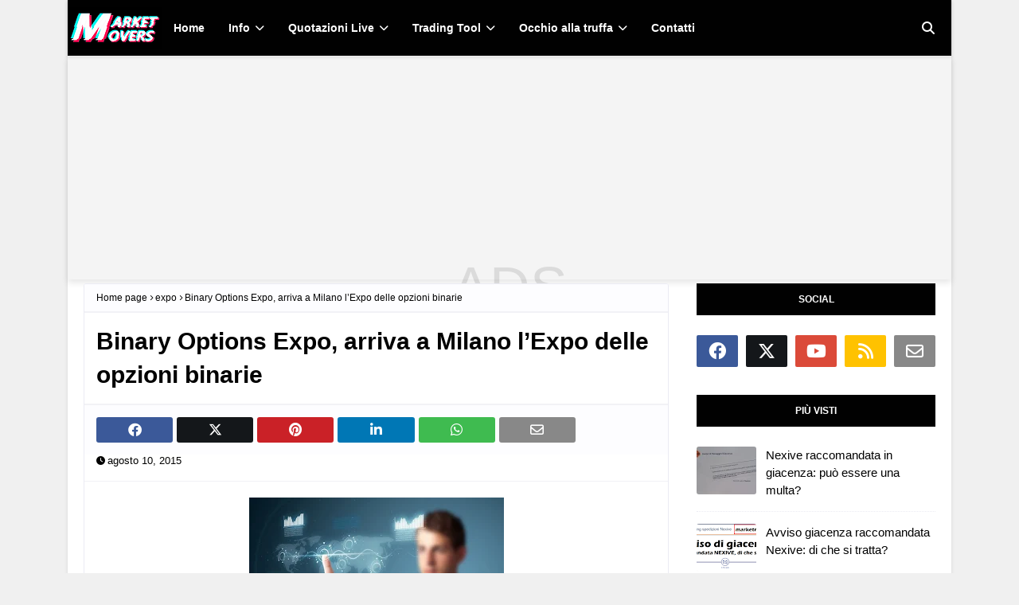

--- FILE ---
content_type: text/html; charset=UTF-8
request_url: https://www.marketmovers.it/2015/08/binary-options-expo-arriva-milano-lexpo.html
body_size: 25644
content:
<!DOCTYPE html>
<html class='ltr' dir='ltr' lang='IT' xmlns='http://www.w3.org/1999/xhtml' xmlns:b='http://www.google.com/2005/gml/b' xmlns:data='http://www.google.com/2005/gml/data' xmlns:expr='http://www.google.com/2005/gml/expr'>
 <head>
    <meta content='width=device-width, initial-scale=1, minimum-scale=1, maximum-scale=5' name='viewport'/><meta content='strict-origin-when-cross-origin' name='referrer'/><meta content="upgrade-insecure-requests " http-equiv='Content-Security-Policy' /><meta content='a7f890f0a76fb216d4bb85b55fa221d2' name='p:domain_verify'/><meta content='75f1e602340204b0' name='yandex-verification'/><meta content='MarketMovers.it' name='application-name'/><meta content='#2a329c' name='msapplication-TileColor'/><meta content='833a20bde803c2df-b5d92475b9a8e5f5-g5366a1a22c3e0f25-13' name='google-translate-customization'/><meta content='2ece14e19b0df6bf0407' name='wot-verification'/><meta content='6502b3fa57f777faa69087379fdbca11' name='verification'/><meta content='41DA6C1393C471D3ADBE38031351A527' name='msvalidate.01'/><meta content='A2C1BAFA568BEA533B4697529DB8D079' name='msvalidate.01'/><meta content='dYsaTpVz5_IUSENIJbYh0FRP3ebVo3CTvjFjPTAiLNI' name='google-site-verification'/><meta content='b13kzh9hzd4r0p1woufa7dqreg86-nk4gvfi1q1k9t6jdk3vqz-efumltxggcddj7zma4qsa0i4uonu6j9dxq3mgsrwndzjqwgoolje10syqld1k7xz9soa7dsl9jri9' name='norton-safeweb-site-verification'/><meta content='1b5c348e56363678a983abdc8c8a01906bbe4ad4' name='avgthreatlabs-verification'/><title>Binary Options Expo, arriva a Milano l&#8217;Expo delle opzioni binarie</title><include expiration='7d' path='**.css'></include><include expiration='7d' path='**.js'></include><include expiration='3d' path='**.gif'></include><include expiration='3d' path='**.jpeg'></include><include expiration='3d' path='**.jpg'></include><include expiration='3d' path='**.png'></include><include expiration='3d' path='**.webp'></include><include expiration='3d' path='**.ico'></include><link href='//blogger.googleusercontent.com' rel='dns-prefetch'/><link href='//www.blogger.com' rel='dns-prefetch'/><link href='//fonts.gstatic.com' rel='dns-prefetch'/><link href='//ajax.googleapis.com' rel='dns-prefetch'/><link href='//fundingchoicesmessages.google.com' rel='dns-prefetch'/><link href='//blogger.googleusercontent.com' rel='preconnect'/><link href='//fundingchoicesmessages.google.com' rel='preconnect'/><link href='//www.blogger.com' rel='preconnect'/><link href='//ajax.googleapis.com' rel='preconnect'/><link crossorigin='crossorigin' href='//fonts.gstatic.com' rel='preconnect'/><link as='image' fetchpriority='high' href='https://blogger.googleusercontent.com/img/a/AVvXsEgRBBJBr40n-z36i9TiiI7i6DC_9nTdpK6_XidD0zocJNZFxwlOjTXETjVdzGoDvawPq_a-AVdbTzryViLh08_eWRvg9gbNIN6j9g6LzPw-iqsF_s1i-xWAUyCnc3iDyZDQqBdN4aza2CbTNlzSpzh3G49cJvVnSeDINNkR9rZtcFUeKFNUrxHOFgO35jc=s118-rw' rel='preload'/><link as='script' fetchpriority='high' href='https://ajax.googleapis.com/ajax/libs/jquery/3.7.1/jquery.min.js' rel='preload'/><meta content='text/html; charset=UTF-8' http-equiv='Content-Type'/><meta content='blogger' name='generator'/><link href="https://www.marketmovers.it/favicon.ico" rel='icon' type='image/x-icon' /><meta content='#4A20C5' name='theme-color'/><meta content='#4A20C5' name='msapplication-navbutton-color'/><link href="https://www.marketmovers.it/2015/08/binary-options-expo-arriva-milano-lexpo.html" rel='canonical' /><link rel="alternate" type="application/atom+xml" title="MarketMovers.it &#8211; Finanza personale e strategie di investimento - Atom" href="https://www.marketmovers.it/feeds/posts/default" />
<link rel="alternate" type="application/rss+xml" title="MarketMovers.it &#8211; Finanza personale e strategie di investimento - RSS" href="https://www.marketmovers.it/feeds/posts/default?alt=rss" />
<link rel="service.post" type="application/atom+xml" title="MarketMovers.it &#8211; Finanza personale e strategie di investimento - Atom" href="https://www.blogger.com/feeds/1287028482232668559/posts/default" />

<link rel="alternate" type="application/atom+xml" title="MarketMovers.it &#8211; Finanza personale e strategie di investimento - Atom" href="https://www.marketmovers.it/feeds/9029339963589339819/comments/default" />
<meta content='Un evento tutto italiano, che arriva finalmente a Milano. Volete conoscere di più sulle Opzioni Binarie? Allora non potete mancare a questo evento!' name='description'/><link href='https://blogger.googleusercontent.com/img/b/R29vZ2xl/AVvXsEgRB-P3nkqBEQ8pt1RuhqxAeGX5ZSN3Doal_6hAdQZBFchAdRGcqX2-CVm5dCjJTkjnh16W90qP-Z5UeIsCU-SOQJfV5-WeE5fuE2camq0YFkATSNt2Ww_sw1fOmGSj4zJdnMgpGgGqYxo/s320/Binary-Options-Day-Trading.jpg' rel='image_src'/><meta content='article' property='og:type'/><meta content='Binary Options Expo, arriva a Milano l’Expo delle opzioni binarie' property='og:title'/><meta content='http://www.marketmovers.it/2015/08/binary-options-expo-arriva-milano-lexpo.html' property='og:url'/><meta content='Un evento tutto italiano, che arriva finalmente a Milano. Volete conoscere di più sulle Opzioni Binarie? Allora non potete mancare a questo evento!' property='og:description'/><meta content='MarketMovers.it – Finanza personale e strategie di investimento' property='og:site_name'/><meta content='https://blogger.googleusercontent.com/img/b/R29vZ2xl/AVvXsEgRB-P3nkqBEQ8pt1RuhqxAeGX5ZSN3Doal_6hAdQZBFchAdRGcqX2-CVm5dCjJTkjnh16W90qP-Z5UeIsCU-SOQJfV5-WeE5fuE2camq0YFkATSNt2Ww_sw1fOmGSj4zJdnMgpGgGqYxo/s320/Binary-Options-Day-Trading.jpg' property='og:image'/><meta content='https://blogger.googleusercontent.com/img/b/R29vZ2xl/AVvXsEgRB-P3nkqBEQ8pt1RuhqxAeGX5ZSN3Doal_6hAdQZBFchAdRGcqX2-CVm5dCjJTkjnh16W90qP-Z5UeIsCU-SOQJfV5-WeE5fuE2camq0YFkATSNt2Ww_sw1fOmGSj4zJdnMgpGgGqYxo/s320/Binary-Options-Day-Trading.jpg' name='twitter:image'/><meta content='summary_large_image' name='twitter:card'/><meta content='Binary Options Expo, arriva a Milano l’Expo delle opzioni binarie' name='twitter:title'/><meta content='http://www.marketmovers.it/2015/08/binary-options-expo-arriva-milano-lexpo.html' name='twitter:domain'/><meta content='Un evento tutto italiano, che arriva finalmente a Milano. Volete conoscere di più sulle Opzioni Binarie? Allora non potete mancare a questo evento!' name='twitter:description'/><style id='page-skin-1' type='text/css'><!--
/*Blogger Template MarketMovers.it Style*/
/*-- Fonts CSS --*/
.CSS_LIGHTBOX{z-index:999999!important}.CSS_LIGHTBOX_ATTRIBUTION_INDEX_CONTAINER .CSS_HCONT_CHILDREN_HOLDER > .CSS_LAYOUT_COMPONENT.CSS_HCONT_CHILD:first-child > .CSS_LAYOUT_COMPONENT{opacity:0}a,abbr,acronym,address,applet,b,big,blockquote,body,caption,center,cite,code,dd,del,dfn,div,dl,dt,em,fieldset,font,form,h1,h2,h3,h4,h5,h6,html,i,iframe,img,ins,kbd,label,legend,li,object,p,pre,q,s,samp,small,span,strike,strong,sub,sup,table,tbody,td,tfoot,th,thead,tr,tt,u,ul,var{padding:0;border:0;outline:0;vertical-align:baseline;background:0 0;text-decoration:none}.thread-expanded .thread-count a{display:none}.comments .continue{display:none!important}form,textarea,input,button{-webkit-appearance:none;-moz-appearance:none;appearance:none;border-radius:0}dl,ul{list-style-position:inside;font-weight:400;list-style:none}ul li{list-style:none}caption,th{text-align:center}img{border:none;position:relative}a,a:visited{text-decoration:none}.clearfix{clear:both}.section,.widget,.widget ul{margin:0;padding:0}a{color:#f2132d}a:visited{color:blue}a img{border:0}abbr{text-decoration:none}.CSS_LIGHTBOX{z-index:999999!important}.separator a{clear:none!important;float:none!important;margin-left:0!important;margin-right:0!important}input::placeholder{color:#fff}#navbar-iframe,.widget-item-control,a.quickedit,.home-link,.feed-links{display:none!important}.center{display:table;margin:0 auto;position:relative}.widget > h2,.widget > h3{display:none}body{background:#f0f0f0 url() repeat fixed top left;background-color:#f0f0f0;font-family:'Open Sans',sans-serif;font-size:14px;font-weight:400;color:#000000;word-wrap:break-word;margin:0;padding:0 !important}h1,h2,h3,h4,h5,h6{font-family:'System-ui',sans-serif}#outer-wrapper{margin:0 auto;min-height:2700px;background-color:#fff;box-shadow:0 0 5px rgba(0,0,0,.1)}.row{width:1070px}#content-wrapper{margin:5px auto 0;overflow:hidden;content-visibility: auto}#content-wrapper > .container{margin:0;content-visibility: auto}#main-wrapper{float:left;content-visibility:auto;overflow:hidden;width:calc(100% - 335px);box-sizing:border-box;word-wrap:break-word;padding:0;margin:0}#sidebar-wrapper{content-visibility: auto;float:right;overflow:hidden;width:300px;box-sizing:border-box;word-wrap:break-word;padding:0}.post-image-wrap{position:relative;display:block}.post-image-link,.about-author .avatar-container,.comments .avatar-image-container{background-color:rgba(155,155,155,0.07);color:transparent!important}.main-logo p {font-size: 12px;margin: 5px 0 0;display:none}.post-thumb{display:block;position:relative;width:100%;height:100%;object-fit:cover;object-position:top;z-index:1;opacity:0;transition:opacity .17s ease,transform .35s ease}.post-thumb.lazy-yard{opacity:1}.post-image-link:hover .post-thumb,.post-image-wrap:hover .post-image-link .post-thumb{transform: scale(1.2) rotate(5deg);filter: grayscale(65%);transition:0.5s ease-in-out;}.post-title a{display:block}.social a:before{display:inline-block;font-family:'Font Awesome 5 Brands';font-style:normal;font-weight:400}.social .facebook a:before{content:"\f09a"}.social .twitter a:before{content:"\e61b"}.social .rss a:before{content:"\f09e";font-family:'Font Awesome 5 Free';font-weight:900}.social .youtube a:before{content:"\f167"}.social .linkedin a:before{content:"\f0e1"}.social .pinterest a:before{content:"\f0d2"}.social .whatsapp a:before{content:"\f232"}.social .email a:before{content:"\f0e0";font-family:'Font Awesome 5 Free';font-weight:400}.social-color .facebook a{background-color:#3b5999}.social-color .twitter a{background-color:#14171A}.social-color .youtube a{background-color:#db4a39}.social-color .pinterest a{background-color:#ca2127}.social-color .linkedin a{background-color:#0077b5}.social-color .rss a{background-color:#ffc200}  .social-color .whatsapp a {background-color: #3fbb50}.social-color .email a{background-color:#888}#header-wrap{position:relative;width:100%;height:70px;background-color:#010101;-webkit-box-shadow:0 4px 30px rgba(0,0,0,.03);box-shadow:0 4px 30px rgba(0,0,0,.03);z-index:1010;box-shadow:0 1px 4px 0 rgba(0,0,0,0.1);border-bottom:1px solid #eee}#header-wrap .container{position:relative;margin:0 auto}.main-logo{position:relative;float:left;width:auto;max-width:250px;max-height:52px;margin:0;padding:9px 0;aspect-ratio:auto}.main-logo .header-image-wrapper{display:block;content-visibility: auto;min-height:56px;}.main-logo img{width:118px;height:52px;margin:0;aspect-ratio:auto }font-size:20px;line-height:52px;margin:0}.header-menu{float:left;intrinsic-size: 375px 70px;}#main-menu .widget,#main-menu .widget > h3{display:none}#main-menu .show-menu{display:block}#main-menu{position:static;height:70px;z-index:15}#main-menu ul > li{float:left;position:relative;margin:0;padding:0;transition:background .17s ease}#main-menu ul > li > a{position:relative;color:#ffffff;font-size:14px;font-weight:600;line-height:70px;display:inline-block;text-decoration:none;margin:0;padding:0 15px;transition:color .17s ease}#main-menu ul#main-menu-nav > li:hover{background-color:rgba(255,255,255,0.05)}#main-menu ul#main-menu-nav > li:hover > a{color:#ffffff}#main-menu ul > li > ul{position:absolute;float:left;left:0;top:70px;width:180px;background-color:#000;z-index:99999;margin-top:0;padding:0;box-shadow:0 2px 2px rgba(0,0,0,0.2);visibility:hidden;opacity:0}#main-menu ul > li > ul > li > ul{position:absolute;float:left;top:0;left:100%;margin:-1px 0 0}#main-menu ul > li > ul > li{display:block;float:none;position:relative;background-color:rgba(255,255,255,0.03);border-bottom:1px solid #1f2024;transition:background .17s ease}#main-menu ul > li > ul > li a{display:block;height:36px;font-size:13px;color:#ffffff;font-weight:600;line-height:36px;box-sizing:border-box;margin:0;padding:0 15px;transition:color .17s ease}#main-menu ul > li > ul > li:last-child{border-bottom:0}#main-menu ul > li.has-sub > a:after{content:'\f078';float:right;font-family:'Font Awesome 5 Free';font-size:12px;font-weight:900;margin:0 0 0 6px}#main-menu ul > li > ul > li.has-sub > a:after{content:'\f054';float:right;margin:0}#main-menu ul > li > ul > li a:hover{color:#4A20C5}#main-menu ul > li:hover > ul,#main-menu ul > li > ul > li:hover > ul{visibility:visible;opacity:1}#main-menu ul ul{transition:all .17s ease}.show-search,.hide-search{position:absolute;top:0;right:0;display:block;width:58px;height:70px;line-height:70px;z-index:20;color:#ffffff;font-size:16px;font-weight:400;text-align:center;cursor:pointer;transition:color .17s ease}.show-search:hover,.hide-search:hover{color:#ffffff}.show-search:before{content:"\f002";font-family:'Font Awesome 5 Free';font-weight:900}.hide-search:before{content:"\f00d";font-family:'Font Awesome 5 Free';font-weight:900}#nav-search{display:none;position:absolute;left:0;top:0;width:100%;height:70px;z-index:99;background-color:#010101;box-sizing:border-box;padding:0}#nav-search .search-form{width:100%;height:70px;background-color:rgba(0,0,0,0);line-height:70px;overflow:hidden;padding:0}#nav-search .search-input{width:100%;height:70px;font-family:inherit;color:#ffffff;margin:0;padding:0 58px 0 10px;background-color:rgba(0,0,0,0);font-size:13px;font-weight:400;box-sizing:border-box;border:0}#nav-search .search-input:focus{color:#ffffff;outline:none}.mobile-menu-toggle{display:none;position:absolute;top:0;left:0;width:58px;height:70px;line-height:70px;z-index:20;color:#ffffff;font-size:17px;font-weight:400;text-align:center;cursor:pointer;transition:color .17s ease}.mobile-menu-toggle:hover{color:#ffffff}.mobile-menu-toggle:before{content:"\f0c9";font-family:'Font Awesome 5 Free';font-weight:900}.nav-active .mobile-menu-toggle:before{content:"\f00d";font-family:'Font Awesome 5 Free';font-weight:900}.overlay{display:none;position:fixed;top:0;left:0;right:0;bottom:0;z-index:990;background:rgba(255,255,255,0.8)}.mobile-menu-wrap{display:none;position:absolute;top:70px;left:0;width:100%;background-color:#000;box-sizing:border-box;visibility:hidden;z-index:1000;opacity:0;transition:all .17s ease}.nav-active .mobile-menu-wrap{visibility:visible;opacity:1}.mobile-menu{position:relative;overflow:hidden;padding:20px;border-top:1px solid rgba(255,255,255,0.03)}.mobile-menu > ul{margin:0}.mobile-menu .m-sub{display:none;padding:0}.mobile-menu ul li{position:relative;display:block;overflow:hidden;float:left;width:100%;font-size:14px;line-height:38px}.mobile-menu > ul > li{font-weight:600}.mobile-menu > ul li ul{overflow:hidden}.mobile-menu ul li a{color:#ffffff;padding:0;display:block;transition:all .17s ease}.mobile-menu ul li.has-sub .submenu-toggle{position:absolute;top:-8px;right:15%;color:#ffffff;cursor:pointer;zoom:1.6}.mobile-menu ul li.has-sub .submenu-toggle:after{content:'\f105';font-family:'Font Awesome 5 Free';font-weight:900;float:right;width:34px;font-size:14px;text-align:center;transition:all .17s ease}.mobile-menu ul li.has-sub.show > .submenu-toggle:after{transform:rotate(90deg)}.mobile-menu > ul > li > ul > li > a{color:white;padding:0 0 0 15px}.mobile-menu > ul > li > ul > li > ul > li > a{color:#ffffff;opacity:.7;padding:0 0 0 30px}#break-wrapper-outer{background-color:#f5f5f5;border-bottom:1px solid #e9e9e9;content-visibility: auto;min-width: 100%;overflow: hidden;}#break-wrapper{border-top:0;padding:5px;box-sizing:border-box;margin:0 auto;content-visibility:auto;min-height:40px;}.post-tag{position:absolute;top:15px;left:15px;height:18px;z-index:5;background-color:#4A20C5;color:#fff;font-size:10px;line-height:18px;font-weight:700;text-transform:uppercase;padding:0 6px}.title-wrap,.featured-posts .widget-title{position:relative;float:left;width:100%;height:32px;background-color:#010101;display:block;margin:0 0 20px}.title-wrap > h3,.featured-posts .widget-title > h3{position:relative;float:left;height:32px;background-color:#4A20C5;font-size:12px;color:#fff;text-transform:uppercase;line-height:32px;padding:0 15px;margin:0}.queryMessage{overflow:hidden;background-color:#fff;color:#000000;font-size:13px;font-weight:400;padding:8px 10px;margin:0 0 25px;border:1px solid #ebebf3;border-radius:3px}.queryMessage .query-info{margin:0 5px}.queryMessage .search-query,.queryMessage .search-label{font-weight:700;text-transform:uppercase}.queryMessage .search-query:before,.queryMessage .search-label:before{content:"\201c"}.queryMessage .search-query:after,.queryMessage .search-label:after{content:"\201d"}.queryMessage a.show-more{float:right;color:#4A20C5;text-decoration:underline;transition:opacity .17s}.queryMessage a.show-more:hover{opacity:.8}.queryEmpty{font-size:13px;font-weight:400;padding:10px 0;margin:0 0 25px;text-align:center}.custom-widget li{overflow:hidden;padding:15px 0 0;margin:15px 0 0;border-top:1px dotted #ebebf3}.custom-widget li:first-child{padding:0;margin:0;border:0}.custom-widget .post-image-link{position:relative;width:75px;height:60px;float:left;overflow:hidden;display:block;vertical-align:middle;margin:0 12px 0 0;border-radius:3px}.custom-widget .post-info{overflow:hidden}.custom-widget .post-title{overflow:hidden;font-size:15px;font-weight:400;line-height:1.5em;margin:0}.custom-widget .post-title a{display:block;color:#000000;transition:color .17s}.custom-widget li:hover .post-title a{color:#4A20C5}.index-post-wrap{display:flex;flex-wrap:wrap;margin:0 -10px}.grid-posts{display:flex;flex-wrap:wrap}.blog-post{display:block;overflow:hidden;word-wrap:break-word}.index-post{display:block;margin:0 0 30px;box-sizing:border-box;padding:0 10px}.index-post-inside-wrap{float:left;width:100%;height:auto;box-sizing:border-box}.index-post .post-image-wrap{float:left;width:250px;height:185px;overflow:hidden;margin:0 20px 0 0}.index-post .post-image-wrap .post-image-link{width:100%;height:185px;position:relative;display:block;z-index:1;overflow:hidden;border-radius:3px}.index-post .post-info{overflow:hidden}.index-post .post-info > h2{font-size:24px;font-weight:600;line-height:1.4em;text-decoration:none;margin:0}.index-post .post-info > h2 > a{display:block;color:#000000;transition:color .17s}.index-post .post-info > h2 > a:hover{color:#4A20C5}.widget iframe,.widget img{max-width:100%}.post-meta{overflow:hidden;color:#000;font-size:13px;font-weight:400;padding:0 1px}.post-meta .post-author,.post-meta .post-date{float:left;display:inline-block;margin:0 10px 0 0}.post-meta .post-author:before,.post-meta .post-date:before{font-family:'Font Awesome 5 Free';font-weight:900;margin:0 3px 0 0;font-size:11px}.post-meta .post-author:before{content:'\f007'}.post-meta .post-date:before{content:'\f017'}.post-meta a{color:#000;transition:color .17s}.post-meta a:hover{color:#4A20C5}.post-meta .post-author .meta-avatar{float:left;height:20px;width:20px;overflow:hidden;margin:0 7px 0 0;border-radius:100%;box-shadow:0 0 3px rgba(0,0,0,0.1)}.post-meta .post-author .meta-avatar img{display:block;width:100%;height:100%;border-radius:100%}.index-post .post-meta{margin:0}.post-snippet{position:relative;display:block;overflow:hidden;font-size:14px;line-height:1.6em;font-weight:400;margin:10px 0 0}.index-post-footer{content-visibility: auto;position:relative;float:left;width:100%;padding:7px 0 0;margin:7px 0 0;border-top:1px solid #f2f2f6}a.read-more{float:right;height:28px;background-color:#fdfdff;color:#000000;font-size:12px;font-weight:600;text-transform:uppercase;line-height:28px;padding:0 13px;margin:0;border:1px solid #f2f2f6;border-radius:3px;transition:all .17s ease}a.read-more:hover{background-color:#4A20C5;color:#fff;border-color:#4A20C5}.read-more::before{content:'\f064';font-family:'Font Awesome 5 Free';font-weight:900;margin:0 5px 0 0}a.post-tag{float:left;height:25px;background-color:#fdfdff;color:#000000;font-size:11px;font-weight:600;text-transform:uppercase;line-height:25px;padding:0 8px;margin:0;border-radius:2px;transition:all .17s ease}a.post-tag:hover{background-color:#4A20C5;color:#fff;border-color:#4A20C5}#breadcrumb{font-size:12px;font-weight:400;height:34px;background-color:#fdfdff;color:#000;line-height:34px;padding:0 15px;margin:0 0 15px;border-bottom:2px solid #f2f2f6;content-visibility:auto;}#breadcrumb a{color:#000;transition:color .17s}#breadcrumb a:hover{color:#4A20C5}#breadcrumb a,#breadcrumb em{display:inline-block}#breadcrumb .delimiter:after{content:'\f054';font-family:'Font Awesome 5 Free';font-size:7px;font-weight:900;font-style:normal;vertical-align:middle;margin:0 3px}.item-post h1.post-title{color:#000000;font-size:30px;line-height:1.4em;font-weight:1500;position:relative;display:block;padding:0 15px;margin:0 0 15px}.static_page .item-post h1.post-title{margin:15px 0 0}.item-post .post-body{content-visibility:auto;width:100%;font-size:15px;line-height:1.6em;overflow:hidden;box-sizing:border-box;padding:20px 15px 0;margin:15px 0 20px;border-top:1px solid #f2f2f6}.item-post .post-outer{padding:0}.item-post .post-body img{max-width:100%;height:auto;aspect-ratio:auto;min-height: 180px;}.main .widget{margin:0}.main .Blog{border-bottom-width:0}.post-item-inner{position:relative;float:left;width:100%;background-color:#fff;overflow:hidden;box-sizing:border-box;margin:0 0 35px;border:1px solid #ebebf3;border-radius:3px}.post-item-inner .post-meta{padding:0 15px;min-height:18px;}.post-footer{content-visibility: auto;position:relative;float:left;width:100%;margin:0}.inline-ad{position:relative;display:block;max-height:60px;margin:0 0 30px}.inline-ad > ins{display:block!important;margin:0 auto!important}.item .inline-ad{float:left;width:100%;margin:20px 0 0}.item-post-wrap > .inline-ad{margin:0 0 20px}.post-labels{overflow:hidden;height:auto;position:relative;padding:0 15px;margin:0 0 20px;content-visibility:auto;}.post-labels a{float:left;height:22px;background-color:#fdfdff;color:#000000;font-size:12px;line-height:22px;font-weight:400;margin:0;padding:0 10px;border:1px solid #f2f2f6;border-radius:3px;margin:0 5px 0 0;transition:all .17s ease}.post-labels a:hover{background-color:#4A20C5;color:#fff;border-color:#4A20C5}.post-share{content-visibility:auto;position:relative;float:left;width:100%;overflow:hidden;background-color:#fdfdff;box-sizing:border-box;padding:15px;margin:0;border-top:2px solid #f2f2f6}ul.share-links{position:relative;margin:0 -2.5px}.share-links li{width:calc(100% / 7);float:left;box-sizing:border-box;padding:0 2.5px;margin:0}.share-links li a{float:left;display:inline-block;cursor:pointer;width:100%;height:32px;line-height:32px;color:#fff;font-weight:400;font-size:17px;text-align:center;box-sizing:border-box;opacity:1;border-radius:3px;transition:all .17s ease}.share-links li a:hover{opacity:.8;transform: scale(1.1)}#related-wrap{content-visibility:auto;min-height:277px;overflow:hidden;background-color:#fff;margin:0 0 35px;border:1px solid #ebebf3;border-radius:3px}#related-wrap .related-tag{display:none}.related-ready{float:left;width:100%;box-sizing:border-box;padding:15px}.related-ready .loader{height:178px}ul.related-posts{position:relative;overflow:hidden;margin:0 -10px;padding:0}.related-posts .related-item{width:33.33333333%;position:relative;overflow:hidden;float:left;display:block;box-sizing:border-box;padding:0 10px;margin:0}.related-posts .post-image-link{width:100%;height:120px;position:relative;overflow:hidden;display:block;margin:0 0 10px;border-radius:3px}.related-posts .post-title{font-size:15px;font-weight:400;line-height:1.5em;display:block;margin:0}.related-posts .post-title a{color:#000000;transition:color .17s}.related-posts .post-meta{font-size:11px;margin:0 0 3px}.related-posts .related-item:hover .post-title a{color:#4A20C5}#blog-pager{float:left;width:100%;font-size:15px;font-weight:500;text-align:center;clear:both;box-sizing:border-box;padding:30px 0 0;margin:30px 0 10px;border-top:1px solid rgba(155,155,155,0.1)}#blog-pager .load-more{display:inline-block;height:34px;background-color:#4A20C5;font-size:14px;color:#fff;font-weight:400;line-height:34px;box-sizing:border-box;padding:0 30px;margin:0;border:1px solid rgba(0,0,0,.1);border-bottom-width:2px;border-radius:2px}#blog-pager #load-more-link{color:#fff;cursor:pointer}#blog-pager #load-more-link:hover{background-color:#4A20C5;color:#fff}#blog-pager .load-more.no-more{background-color:rgba(155,155,155,0.05);color:#4A20C5}#blog-pager .loading,#blog-pager .no-more{display:none}#blog-pager .loading .loader{position:relative;height:100%;overflow:hidden;display:block;margin:0;height:34px}#blog-pager .no-more.show{display:inline-block}#blog-pager .loading .loader:after{width:26px;height:26px;margin:-15px 0 0 -15px;content:'';position:absolute;top:50%;left:50%;width:28px;height:28px;margin:-16px 0 0 -16px;border:2px solid #4A20C5;border-right-color:rgba(155,155,155,0.2);border-radius:100%;animation:spinner 1.1s infinite linear;transform-origin:center}@-webkit-keyframes spinner{0%{-webkit-transform:rotate(0deg);transform:rotate(0deg)}to{-webkit-transform:rotate(1turn);transform:rotate(1turn)}}@keyframes spinner{0%{-webkit-transform:rotate(0deg);transform:rotate(0deg)}to{-webkit-transform:rotate(1turn);transform:rotate(1turn)}}.archive #blog-pager,.home .blog-pager .blog-pager-newer-link,.home .blog-pager .blog-pager-older-link{display:none}.blog-post-comments{content-visibility:auto;display:none;overflow:hidden;background-color:#fff;margin:0 0 35px;border:1px solid #ebebf3;border-radius:3px}.post-body h1,.post-body h2,.post-body h3,.post-body h4,.post-body h5,.post-body h6{color:#000000;font-weight:600;margin:0 0 15px}.post-body h1,.post-body h2{font-size:24px}.post-body h3{font-size:21px}.post-body h4{font-size:18px}.post-body h5{font-size:16px}.post-body h6{font-size:13px}blockquote{font-style:italic;padding:10px;margin:0;border-left:4px solid #4A20C5;background: rgba(1, 255, 36, 0.058823529411764705);border-bottom:1px solid #27ae60}blockquote:before,blockquote:after{display:inline-block;font-family:'Font Awesome 5 Free';font-style:normal;font-weight:900;color:#aaa;line-height:1}blockquote:before{content:'\f10d';margin:0 10px 0 0}blockquote:after{content:'\f10e';margin:0 0 0 10px}.widget .post-body ul,.widget .post-body ol{line-height:1.5;font-weight:400}.widget .post-body li{margin:5px 0;padding:0;line-height:1.5}.post-body ul{padding:0 0 0 20px}.post-body ul li:before{content:"\f105";font-family:'Font Awesome 5 Free';font-size:13px;font-weight:900;margin:0 5px 0 0}.post-body u{text-decoration:underline}.post-body a{transition:color .17s ease}.post-body strike{text-decoration:line-through}.contact-form{overflow:hidden}.contact-form .widget-title{display:none}.contact-form .contact-form-name{width:calc(50% - 5px)}.contact-form .contact-form-email{width:calc(50% - 5px);float:right}.sidebar .widget{position:relative;overflow:hidden;background-color:#fff;box-sizing:border-box;padding:0;margin:0 0 35px;content-visibility:auto;}.sidebar .widget > .widget-title{position:relative;float:left;width:100%;height:40px;background-color:#010101;display:block;margin:0 0 25px}.sidebar .widget > .widget-title > h3{display:block;height:40px;font-size:12px;color:#fff;font-weight:700;line-height:40px;text-transform:uppercase;text-align:center;padding:0 15px;margin:0}.sidebar .widget-content{float:left;width:100%;box-sizing:border-box;padding:0;margin:0}ul.social-counter{margin:0 -5px}.social-counter li{float:left;width:20%;box-sizing:border-box;padding:0 5px;margin:10px 0 0}.social-counter li:nth-child(1),.social-counter li:nth-child(2),.social-counter li:nth-child(3),.social-counter li:nth-child(4),.social-counter li:nth-child(5){margin-top:0}.social-counter li a{display:block;height:40px;font-size:22px;color:#fff;text-align:center;line-height:40px;border-radius:2px;transition:opacity .17s}.social-counter li a:hover{opacity:.8;transform: scale(1.1)}.list-label li{position:relative;display:block;padding:7px 0;border-top:1px dotted #ebebf3}.list-label li:first-child{padding-top:0;border-top:0}.list-label li:last-child{padding-bottom:0;border-bottom:0}.list-label li a{display:block;color:#000000;font-size:13px;font-weight:400;text-transform:capitalize;transition:color .17s}.list-label li a:before{content:"\f054";float:left;color:#000000;font-weight:900;font-family:'Font Awesome 5 Free';font-size:6px;margin:6px 3px 0 0;transition:color .17s}.list-label li a:hover{color:#4A20C5}.list-label .label-count{position:relative;float:right;font-size:11px;font-weight:400;text-align:center;line-height:16px}.cloud-label li{position:relative;float:left;margin:0 5px 5px 0}.cloud-label li a{display:block;height:26px;background-color:#fdfdff;color:#000000;font-size:12px;line-height:26px;font-weight:400;padding:0 10px;border:1px solid #f2f2f6;border-radius:3px;transition:all .17s ease}.cloud-label li a:hover{color:#fff;background-color:#4A20C5;border-color:#4A20C5}.cloud-label .label-count{display:none}.sidebar .FollowByEmail > .widget-title > h3{margin:0}.FollowByEmail .widget-content{position:relative;overflow:hidden;text-align:center;font-weight:400;box-sizing:border-box;padding:20px}.FollowByEmail .widget-content > h3{font-size:17px;color:#f2132d;font-weight:600;margin:0 0 13px}.FollowByEmail .before-text{font-size:13px;line-height:1.5em;margin:0 0 15px;display:block;padding:0 10px;overflow:hidden}.FollowByEmail .follow-by-email-inner{position:relative}.FollowByEmail .follow-by-email-inner .follow-by-email-address{width:100%;height:32px;color:#000000;font-size:11px;font-family:inherit;padding:0 10px;margin:0 0 10px;box-sizing:border-box;border:1px solid #eee;border-radius:3px;transition:ease .17s}.FollowByEmail .follow-by-email-inner .follow-by-email-submit{width:100%;height:32px;font-family:inherit;font-size:11px;color:#fff;background-color:#4A20C5;text-transform:uppercase;text-align:center;font-weight:600;cursor:pointer;margin:0;border:0;border-radius:3px;transition:background .17s ease}.FollowByEmail .follow-by-email-inner .follow-by-email-submit:hover{background-color:#010101}#ArchiveList ul.flat li{color:#000000;font-size:13px;font-weight:400;padding:7px 0;border-bottom:1px dotted #eaeaea}#ArchiveList ul.flat li:first-child{padding-top:0}#ArchiveList ul.flat li:last-child{padding-bottom:0;border-bottom:0}#ArchiveList .flat li > a{display:block;color:#000000;transition:color .17s}#ArchiveList .flat li > a:hover{color:#4A20C5}#ArchiveList .flat li > a:before{content:"\f054";float:left;color:#000000;font-weight:900;font-family:'Font Awesome 5 Free';font-size:6px;margin:6px 3px 0 0;display:inline-block;transition:color .17s}#ArchiveList .flat li > a > span{position:relative;float:right;width:16px;height:16px;background-color:#4A20C5;color:#fff;font-size:11px;font-weight:400;text-align:center;line-height:16px}.PopularPosts .post{overflow:hidden;padding:15px 0 0;margin:15px 0 0;border-top:1px dotted #ebebf3}.PopularPosts .post:first-child{padding:0;margin:0;border:0}.PopularPosts .post-image-link{position:relative;width:75px;height:60px;float:left;overflow:hidden;display:block;vertical-align:middle;margin:0 12px 0 0;border-radius:3px}.PopularPosts .post-info{overflow:hidden}.PopularPosts .post-title{font-size:15px;font-weight:400;line-height:1.5em;margin:0}.PopularPosts .post-title a{display:block;color:#000000;transition:color .17s}.PopularPosts .post:hover .post-title a{color:#4A20C5}.PopularPosts .post-date:before{font-size:10px}.Text{font-size:13px}.BlogSearch .search-input{float:left;width:75%;height:30px;background-color:#fff;font-weight:400;font-family:inherit;font-size:13px;line-height:30px;box-sizing:border-box;padding:5px 10px;border:1px solid #ebebf3;border-right-width:0;border-radius:3px 0 0 3px}.BlogSearch .search-action{float:right;width:25%;height:30px;font-family:inherit;font-size:13px;line-height:30px;cursor:pointer;box-sizing:border-box;background-color:#4A20C5;color:#fff;padding:0 5px;border:0;border-radius:0 3px 3px 0;transition:background .17s ease}.BlogSearch .search-action:hover{background-color:#010101}.Profile .profile-img{float:left;width:80px;height:80px;margin:0 15px 0 0;transition:all .17s ease}.Profile .profile-datablock{margin:0}.Profile .profile-data .g-profile{display:block;font-size:18px;color:#000000;font-weight:700;margin:0 0 5px;transition:color .17s ease}.Profile .profile-data .g-profile:hover{color:#4A20C5}.Profile .profile-info > .profile-link{color:#000000;font-size:11px;margin:5px 0 0;transition:color .17s ease}.Profile .profile-info > .profile-link:hover{color:#4A20C5}.Profile .profile-datablock .profile-textblock{display:none}.common-widget .LinkList ul li,.common-widget .PageList ul li{width:calc(50% - 5px);padding:7px 0 0}.common-widget .LinkList ul li:nth-child(odd),.common-widget .PageList ul li:nth-child(odd){float:left}.common-widget .LinkList ul li:nth-child(even),.common-widget .PageList ul li:nth-child(even){float:right}.common-widget .LinkList ul li a,.common-widget .PageList ul li a{display:block;color:#000000;font-size:13px;font-weight:400;transition:color .17s ease}.common-widget .LinkList ul li a:hover,.common-widget .PageList ul li a:hover{color:#4A20C5}.common-widget .LinkList ul li:first-child,.common-widget .LinkList ul li:nth-child(2),.common-widget .PageList ul li:first-child,.common-widget .PageList ul li:nth-child(2){padding:0}#footer-wrapper{display:block;width:100%;overflow:hidden;background-color:#010101;padding:0;border-top:2px solid #ebebf3;content-visibility: auto}#footer-wrapper .container{overflow:hidden;margin:0 auto;padding:15px 0;content-visibility: auto}.footer-widgets-wrap{position:relative;display:flex;margin:0 -15px;content-visibility: auto}#footer-wrapper .footer{content-visibility: auto;display:inline-block;float:left;box-sizing:border-box;padding:0 15px}#footer-wrapper .footer .widget{float:left;width:100%;padding:0;margin:25px 0 0;color:#fff}#footer-wrapper .footer .Text{margin:10px 0 0;content-visibility: auto}#footer-wrapper .footer .widget:first-child{margin:0;content-visibility: auto}#footer-wrapper .footer .widget-content{float:left;width:100%;content-visibility: auto}.footer .widget > .widget-title{position:relative;float:left;width:100%;height:28px;display:block;margin:0 0 20px;border-bottom:2px solid rgba(255,255,255,0.05)}.footer .widget > .widget-title > h3{position:relative;float:left;height:30px;font-size:16px;color:#ffffff;margin:0}.footer .widget > .widget-title > h3:after{content:'';position:absolute;left:0;bottom:0;height:2px;width:100%;background-color:#4A20C5;margin:0}.footer .PopularPosts .post,.footer .custom-widget li,.footer .FeaturedPost .post-meta{border-color:rgba(255,255,255,0.05)}.footer .post-image-link{background-color:rgba(255,255,255,0.05)}.footer .custom-widget .post-title a,.footer .PopularPosts .post-title a,.footer .FeaturedPost .post-title a,.footer .LinkList ul li a,.footer .PageList ul li a,.footer .Profile .profile-data .g-profile,.footer .Profile .profile-info > .profile-link{color:#ffffff}.footer .custom-widget .post-title a:hover,.footer .PopularPosts .post-title a:hover,.footer .FeaturedPost .post-title a:hover,.footer .LinkList ul li a:hover,.footer .PageList ul li a:hover,.footer .Profile .profile-data .g-profile:hover,.footer .Profile .profile-info > .profile-link:hover{color:#4A20C5}.footer .no-posts{color:#ffffff}.footer .FollowByEmail .widget-content > h3{color:#ffffff}.footer .FollowByEmail .widget-content{background-color:rgba(255,255,255,0.05);border-color:rgba(255,255,255,0.05)}.footer .FollowByEmail .before-text,#footer-wrapper .footer .Text{color:#aaa}.footer .FollowByEmail .follow-by-email-inner .follow-by-email-submit:hover{background:#010101}.footer .FollowByEmail .follow-by-email-inner .follow-by-email-address{background-color:rgba(255,255,255,0.05);color:#ffffff;border-color:rgba(255,255,255,0.05)}.footer #ArchiveList .flat li > a{color:#ffffff}.footer .list-label li,.footer .BlogArchive #ArchiveList ul.flat li{border-color:rgba(255,255,255,0.05)}.footer .list-label li:first-child{padding-top:0}.footer .list-label li a,.footer .list-label li a:before,.footer #ArchiveList .flat li > a,.footer #ArchiveList .flat li > a:before{color:#ffffff}.footer .list-label li > a:hover,.footer #ArchiveList .flat li > a:hover{color:#4A20C5}.footer .list-label .label-count,.footer #ArchiveList .flat li > a > span{background-color:rgba(255,255,255,0.05);color:#ffffff}.footer .cloud-label li a{background-color:rgba(255,255,255,0.05);color:#ffffff}.footer .cloud-label li a:hover{background-color:#4A20C5;color:#fff}.footer .BlogSearch .search-input{background-color:rgba(255,255,255,0.05);color:#ffffff;border-color:rgba(255,255,255,0.05)}.footer .contact-form-name,.footer .contact-form-email,.footer .contact-form-email-message{background-color:rgba(255,255,255,0.05);color:#ffffff;border-color:rgba(255,255,255,0.05)}.footer .BlogSearch .search-action:hover,.footer .FollowByEmail .follow-by-email-inner .follow-by-email-submit:hover,.footer .contact-form-button-submit:hover{background-color:rgba(0,0,0,0.3)}#sub-footer-wrapper{display:block;width:100%;background-color:rgba(255,255,255,0.05);overflow:hidden;color:#ffffff;padding:0;content-visibility:auto;}#footer-wrapper .copyright-area{content-visibility: auto;float:left;font-size:13px;display:block;height:34px;color:#fff;font-weight:600;line-height:34px}#footer-wrapper .copyright-area a{color:#fff;transition:color .17s}#menu-footer{float:right;position:relative;display:block}#menu-footer .widget > .widget-title{display:none}#menu-footer ul li{float:left;display:inline-block;height:34px;padding:0;margin:0}#menu-footer ul li a{font-size:11px;font-weight:600;display:block;color:#fff;text-transform:uppercase;line-height:34px;padding:0 10px;margin:0 0 0 5px;transition:color .17s ease}#menu-footer ul li:last-child a{padding:0 0 0 5px}#menu-footer ul li a:hover{color:#efefef}.hidden-widgets{display:none;visibility:hidden}.back-top{display:none;z-index:1010;width:32px;height:32px;position:fixed;bottom:15px;right:15px;cursor:pointer;overflow:hidden;font-size:13px;color:#fff;text-align:center;line-height:32px;border-radius:3px}.back-top:before{content:'';position:absolute;top:0;left:0;right:0;bottom:0;background-color:#4A20C5;opacity:.5;transition:opacity .17s ease}.back-top:after{content:'\f077';position:relative;font-family:'Font Awesome 5 Free';font-weight:900;opacity:.8;transition:opacity .17s ease}.back-top:hover:before,.back-top:hover:after,.nav-active .back-top:after,.nav-active .back-top:before{opacity:1}.error404 #main-wrapper{width:100%!important;margin:0!important}.error404 #sidebar-wrapper{display:none}.errorWrap{color:#000000;text-align:center;padding:80px 0 100px}.errorWrap h3{font-size:160px;line-height:1;margin:0 0 30px}.errorWrap h4{font-size:25px;margin:0 0 20px}.errorWrap p{margin:0 0 10px}.errorWrap a{display:block;color:#4A20C5;padding:10px 0 0}.errorWrap a i{font-size:20px}.errorWrap a:hover{text-decoration:underline}@media screen and (max-width: 1100px){#outer-wrapper{max-width:100%;min-height:2700px}.row{width:100%}#header-wrap{box-sizing:border-box;padding:0 20px;intrinsic-size: 1100px 80px;}#content-wrapper{content-visibility:auto;position:relative;box-sizing:border-box;padding:0 20px;margin:1px 0 0}#footer-wrapper .container{content-visibility:auto;box-sizing:border-box;padding:10px 20px}}@media screen and (max-width: 980px){#content-wrapper > .container{margin:0}#header-wrap{padding:0}#header-inner a{display:inline-block!important}.header-logo,.main-logo{width:100%;max-width:100%;text-align:center;margin:0}.header-menu{display:none}.mobile-menu-wrap,.mobile-menu-toggle{display:block}#nav-search .search-input{padding:0 58px 0 20px}#main-wrapper,#sidebar-wrapper{width:100%;padding:0;content-visibility: auto}}@media screen and (max-width: 880px){#hot-section .show-hot .widget-content,ul.hot-posts{height:auto;margin:0 auto}#slider-section .show-slider .widget-content,.main-slider,.main-slider .slider-item{height:380px}.footer-widgets-wrap{display:block}#footer-wrapper .footer{width:100%;margin-right:0}#footer-sec2,#footer-sec3{margin-top:25px}}@media screen and (max-width: 680px){.feat-list .feat-inner .post-image-link,.feat-big .feat-inner .post-image-link,.feat-col .feat-inner .post-image-link,.grid-big .post-image-link{width:100%;height:180px;margin:0 0 10px}.index-post .post-info,.feat-big .item-big .post-info,.feat-list .post-info{float:left;width:100%}#breadcrumb{height:auto;line-height:1.5em;padding:10px 15px}#menu-footer,#footer-wrapper .copyright-area{width:100%;height:auto;line-height:inherit;text-align:center}#menu-footer{margin:10px 0 0}#footer-wrapper .copyright-area{margin:15px 0}#menu-footer ul li{float:none;height:auto}#menu-footer ul li a{line-height:inherit;margin:0 3px 5px}}@media screen and (max-width: 560px){#nav-search{width:100%}.feat-list .feat-inner .post-image-link,.feat-big .feat-inner .post-image-link,.feat-col .feat-inner .post-image-link,.grid-big .post-image-link{height:160px}ul.related-posts{margin:0}.related-posts .related-item{width:100%;padding:0;margin:20px 0 0}.related-posts .item-0{margin:0}.related-posts .post-image-link{width:75px;height:60px;float:left;margin:0 12px 0 0}.related-posts .post-title{font-size:15px;overflow:hidden;margin:0 0 5px}.post-reactions{display:none}.index-post .post-image-wrap{float:left;width:100%;height:185px;overflow:hidden;margin:0 0 10px}}@media screen and (max-width: 440px){.slick-arrow{display:none!important}.queryMessage{text-align:center}.queryMessage a.show-more{width:100%;margin:10px 0 0}.item-post h1.post-title{font-size:27px}  #comments ol{padding:0}.errorWrap{padding:70px 0 100px}.errorWrap h3{font-size:120px}}.sora-moji{display:inline-block;height:18px;width:18px;vertical-align:middle;background-size:100%;background-repeat:no-repeat;margin:0}.thread-expanded .thread-count,.thread-expanded .thread-arrow,.comments .comments-content .loadmore,.comments .comments-content .loadmore.loaded{display:none} .blog-post-comments .comments-title{margin:0 0 20px}#comments{margin:0}.comments{display:block;clear:both;padding:0 15px;margin:0;color:#000000}.comments .comment-thread > ol{padding:0}.comments > h3{font-size:18px;font-weight:400;font-style:italic;padding-top:1px}.comments .comments-content .comment{list-style:none;margin:0;padding:0 0 8px}.comments .comments-content .comment:first-child{padding-top:0}.comments .item-control{position:static}.comments .avatar-image-container{float:left;overflow:hidden;position:absolute}.comments .avatar-image-container,.comments .avatar-image-container img{height:35px;max-height:35px;width:35px;max-width:35px;border-radius:100%}.comments .comment-block{overflow:hidden;padding:0 0 20px}.comments .comment-block,.comments .comments-content .comment-replies{margin:0 0 0 50px}.comments .comments-content .inline-thread{padding:0}.comments .comment-actions{float:left;width:100%;position:relative;margin:0}.comments .comments-content .comment-header{font-size:16px;display:block;overflow:hidden;clear:both;margin:0 0 3px;padding:0 0 5px;border-bottom:1px dotted #ebebf3}.comments .comments-content .comment-header a{color:#000000;transition:color .17s}.comments .comments-content .comment-header a:hover{color:#4A20C5}.comments .comments-content .user{font-family:'Poppins',Open Sans,sans-serif;font-style:normal;font-weight:400;display:block}.comments .comments-content .icon.blog-author{display:none}.comments .comments-content .comment-content{float:left;font-size:14px;color:#000;font-weight:500;text-align:left;line-height:1.4em;margin:10px 0}.comments .comment .comment-actions a{margin-right:5px;padding:2px 5px;background-color:#fdfdff;color:#000000;font-weight:400;font-size:10px;border:1px solid #f2f2f6;border-radius:3px;transition:all .17s ease}.comments .comment .comment-actions a:hover{color:#fff;background-color:#4A20C5;border-color:#4A20C5;text-decoration:none}.comments .comments-content .datetime{float:left;font-size:11px;font-weight:400;color:#000;position:relative;padding:0 1px;margin:5px 0 0;display:block}.comments .comments-content .datetime a,.comments .comments-content .datetime a:hover{color:#000}.comments .thread-toggle{margin-bottom:4px}.comments .thread-toggle .thread-arrow{height:7px;margin:0 3px 2px 0}.comments .thread-count a,.comments .continue a{transition:opacity .17s}.comments .thread-count a:hover,.comments .continue a:hover{opacity:.8}.comments .continue a{display:none}.comments .thread-expanded{padding:5px 0 0}.comments .thread-chrome.thread-collapsed{display:none}.thread-arrow:before{content:'';font-family:'Font Awesome 5 Free';color:#000000;font-weight:900;margin:0 2px 0 0}.comments .thread-expanded .thread-arrow:before{content:'\f0d7'}.comments .thread-collapsed .thread-arrow:before{content:'\f0da'}.comments .comments-content .comment-thread{margin:0}.comments .continue a{padding:0 0 0 60px;font-weight:400}.comments .comments-content .loadmore.loaded{margin:0;padding:0}.comments .comment-replybox-thread{margin:0}#comment-editor{margin:0 0 20px}span.latest,span.latest a{color:#fff;overflow:hidden}
@media screen and (max-width: 360px){.header-social li{margin:20px 5px 5px}}#ads-banner{min-height:280px}@media (max-width:768px){#ads-banner{min-height:390px}}

--></style><script type="02885c657e6c548136e610b9-text/javascript">
//<![CDATA[
// Global variables with content. "Available for Edit"
var monthFormat = ["Gennaio", "Febbraio", "Marzo", "Aprile", "Maggio", "Giugno", "Luglio", "Agosto", "Settembre", "Ottobre", "Novembre", "Dicembre"],
    noThumbnail = "https://blogger.googleusercontent.com/img/b/R29vZ2xl/AVvXsEgEQVFUfSORvIhd-_Jt_m9jM_jptwq4CrTfMsx6H89sDnrFPv0jd6_j3kwmbqY9bnYEi11VQRdzEp55G7nazf65KWNJxQFMPrkIlfijKAgHEZU1f2uBqCcUJstBDXj4mKNBXeibCTt2vV8/w680-rw/nth.webp",
    postPerPage = 7,
    fixedSidebar = true,
    commentsSystem = "blogger";
//]]></script><script defer='defer' type="02885c657e6c548136e610b9-text/javascript">/*<![CDATA[*/ cookieChoices = {}; /*]]>*/</script><script async='async' crossorigin='anonymous' data-overlays='bottom' src='https://pagead2.googlesyndication.com/pagead/js/adsbygoogle.js?client=ca-pub-4804559202222826' type="02885c657e6c548136e610b9-text/javascript"></script><style type='text/css'>
@keyframes fadeInDown{0%{opacity:0;transform:translateY(-20px)}100%{opacity:1;transform:translateY(0)}}@keyframes rubberBand{from,to{transform:scale3d(1,1,1)}30%{transform:scale3d(1.25,.75,1)}40%{transform:scale3d(.75,1.25,1)}50%{transform:scale3d(1.15,.85,1)}65%{transform:scale3d(.95,1.05,1)}75%{transform:scale3d(1.05,.95,1)}}#arlinablock{background:rgba(0,0,0,.88);position:fixed;margin:auto;left:0;right:0;top:0;bottom:0;overflow:auto;z-index:999999;animation:1s fadeInDown}#arlinablock .header{margin:0 0 15px}#arlinablock .inner{background:#e3482d;color:#fff;box-shadow:0 5px 20px rgba(0,0,0,.1);text-align:center;width:90%;max-width:600px;padding:20px;border-radius:5px;margin:10% auto;animation:1s rubberBand}#arlinablock button{padding:10px 20px;border:0;background:rgba(0,0,0,.15);color:#fff;margin:20px 5px;cursor:pointer;transition:.3s}#arlinablock button:hover{background:rgba(0,0,0,.35);color:#fff;outline:0}#arlinablock button.active,#arlinablock button:hover.active{background:#fff;color:#222;outline:0}#arlinablock .fixblock{background:#fff;text-align:left;color:#000;padding:20px;height:250px;overflow:auto;line-height:30px}#arlinablock .fixblock div{display:none}#arlinablock .fixblock div.active{display:block}#arlinablock ol{margin-left:20px}@media (max-width:768px){#arlinablock .inner{padding:15px}}
</style>
  <script data-cfasync="false" nonce="b5ce2c7e-2a93-4e35-bfaa-a7b4ef84e69b">try{(function(w,d){!function(j,k,l,m){if(j.zaraz)console.error("zaraz is loaded twice");else{j[l]=j[l]||{};j[l].executed=[];j.zaraz={deferred:[],listeners:[]};j.zaraz._v="5874";j.zaraz._n="b5ce2c7e-2a93-4e35-bfaa-a7b4ef84e69b";j.zaraz.q=[];j.zaraz._f=function(n){return async function(){var o=Array.prototype.slice.call(arguments);j.zaraz.q.push({m:n,a:o})}};for(const p of["track","set","debug"])j.zaraz[p]=j.zaraz._f(p);j.zaraz.init=()=>{var q=k.getElementsByTagName(m)[0],r=k.createElement(m),s=k.getElementsByTagName("title")[0];s&&(j[l].t=k.getElementsByTagName("title")[0].text);j[l].x=Math.random();j[l].w=j.screen.width;j[l].h=j.screen.height;j[l].j=j.innerHeight;j[l].e=j.innerWidth;j[l].l=j.location.href;j[l].r=k.referrer;j[l].k=j.screen.colorDepth;j[l].n=k.characterSet;j[l].o=(new Date).getTimezoneOffset();if(j.dataLayer)for(const t of Object.entries(Object.entries(dataLayer).reduce((u,v)=>({...u[1],...v[1]}),{})))zaraz.set(t[0],t[1],{scope:"page"});j[l].q=[];for(;j.zaraz.q.length;){const w=j.zaraz.q.shift();j[l].q.push(w)}r.defer=!0;for(const x of[localStorage,sessionStorage])Object.keys(x||{}).filter(z=>z.startsWith("_zaraz_")).forEach(y=>{try{j[l]["z_"+y.slice(7)]=JSON.parse(x.getItem(y))}catch{j[l]["z_"+y.slice(7)]=x.getItem(y)}});r.referrerPolicy="origin";r.src="/cdn-cgi/zaraz/s.js?z="+btoa(encodeURIComponent(JSON.stringify(j[l])));q.parentNode.insertBefore(r,q)};["complete","interactive"].includes(k.readyState)?zaraz.init():j.addEventListener("DOMContentLoaded",zaraz.init)}}(w,d,"zarazData","script");window.zaraz._p=async d$=>new Promise(ea=>{if(d$){d$.e&&d$.e.forEach(eb=>{try{const ec=d.querySelector("script[nonce]"),ed=ec?.nonce||ec?.getAttribute("nonce"),ee=d.createElement("script");ed&&(ee.nonce=ed);ee.innerHTML=eb;ee.onload=()=>{d.head.removeChild(ee)};d.head.appendChild(ee)}catch(ef){console.error(`Error executing script: ${eb}\n`,ef)}});Promise.allSettled((d$.f||[]).map(eg=>fetch(eg[0],eg[1])))}ea()});zaraz._p({"e":["(function(w,d){})(window,document)"]});})(window,document)}catch(e){throw fetch("/cdn-cgi/zaraz/t"),e;};</script></head> 
  <!-- <head><style type='text/css'>@font-face{font-family:'Open Sans';font-style:normal;font-weight:400;font-stretch:100%;font-display:swap;src:url(//fonts.gstatic.com/s/opensans/v44/memSYaGs126MiZpBA-UvWbX2vVnXBbObj2OVZyOOSr4dVJWUgsjZ0B4taVIUwaEQbjB_mQ.woff2)format('woff2');unicode-range:U+0460-052F,U+1C80-1C8A,U+20B4,U+2DE0-2DFF,U+A640-A69F,U+FE2E-FE2F;}@font-face{font-family:'Open Sans';font-style:normal;font-weight:400;font-stretch:100%;font-display:swap;src:url(//fonts.gstatic.com/s/opensans/v44/memSYaGs126MiZpBA-UvWbX2vVnXBbObj2OVZyOOSr4dVJWUgsjZ0B4kaVIUwaEQbjB_mQ.woff2)format('woff2');unicode-range:U+0301,U+0400-045F,U+0490-0491,U+04B0-04B1,U+2116;}@font-face{font-family:'Open Sans';font-style:normal;font-weight:400;font-stretch:100%;font-display:swap;src:url(//fonts.gstatic.com/s/opensans/v44/memSYaGs126MiZpBA-UvWbX2vVnXBbObj2OVZyOOSr4dVJWUgsjZ0B4saVIUwaEQbjB_mQ.woff2)format('woff2');unicode-range:U+1F00-1FFF;}@font-face{font-family:'Open Sans';font-style:normal;font-weight:400;font-stretch:100%;font-display:swap;src:url(//fonts.gstatic.com/s/opensans/v44/memSYaGs126MiZpBA-UvWbX2vVnXBbObj2OVZyOOSr4dVJWUgsjZ0B4jaVIUwaEQbjB_mQ.woff2)format('woff2');unicode-range:U+0370-0377,U+037A-037F,U+0384-038A,U+038C,U+038E-03A1,U+03A3-03FF;}@font-face{font-family:'Open Sans';font-style:normal;font-weight:400;font-stretch:100%;font-display:swap;src:url(//fonts.gstatic.com/s/opensans/v44/memSYaGs126MiZpBA-UvWbX2vVnXBbObj2OVZyOOSr4dVJWUgsjZ0B4iaVIUwaEQbjB_mQ.woff2)format('woff2');unicode-range:U+0307-0308,U+0590-05FF,U+200C-2010,U+20AA,U+25CC,U+FB1D-FB4F;}@font-face{font-family:'Open Sans';font-style:normal;font-weight:400;font-stretch:100%;font-display:swap;src:url(//fonts.gstatic.com/s/opensans/v44/memSYaGs126MiZpBA-UvWbX2vVnXBbObj2OVZyOOSr4dVJWUgsjZ0B5caVIUwaEQbjB_mQ.woff2)format('woff2');unicode-range:U+0302-0303,U+0305,U+0307-0308,U+0310,U+0312,U+0315,U+031A,U+0326-0327,U+032C,U+032F-0330,U+0332-0333,U+0338,U+033A,U+0346,U+034D,U+0391-03A1,U+03A3-03A9,U+03B1-03C9,U+03D1,U+03D5-03D6,U+03F0-03F1,U+03F4-03F5,U+2016-2017,U+2034-2038,U+203C,U+2040,U+2043,U+2047,U+2050,U+2057,U+205F,U+2070-2071,U+2074-208E,U+2090-209C,U+20D0-20DC,U+20E1,U+20E5-20EF,U+2100-2112,U+2114-2115,U+2117-2121,U+2123-214F,U+2190,U+2192,U+2194-21AE,U+21B0-21E5,U+21F1-21F2,U+21F4-2211,U+2213-2214,U+2216-22FF,U+2308-230B,U+2310,U+2319,U+231C-2321,U+2336-237A,U+237C,U+2395,U+239B-23B7,U+23D0,U+23DC-23E1,U+2474-2475,U+25AF,U+25B3,U+25B7,U+25BD,U+25C1,U+25CA,U+25CC,U+25FB,U+266D-266F,U+27C0-27FF,U+2900-2AFF,U+2B0E-2B11,U+2B30-2B4C,U+2BFE,U+3030,U+FF5B,U+FF5D,U+1D400-1D7FF,U+1EE00-1EEFF;}@font-face{font-family:'Open Sans';font-style:normal;font-weight:400;font-stretch:100%;font-display:swap;src:url(//fonts.gstatic.com/s/opensans/v44/memSYaGs126MiZpBA-UvWbX2vVnXBbObj2OVZyOOSr4dVJWUgsjZ0B5OaVIUwaEQbjB_mQ.woff2)format('woff2');unicode-range:U+0001-000C,U+000E-001F,U+007F-009F,U+20DD-20E0,U+20E2-20E4,U+2150-218F,U+2190,U+2192,U+2194-2199,U+21AF,U+21E6-21F0,U+21F3,U+2218-2219,U+2299,U+22C4-22C6,U+2300-243F,U+2440-244A,U+2460-24FF,U+25A0-27BF,U+2800-28FF,U+2921-2922,U+2981,U+29BF,U+29EB,U+2B00-2BFF,U+4DC0-4DFF,U+FFF9-FFFB,U+10140-1018E,U+10190-1019C,U+101A0,U+101D0-101FD,U+102E0-102FB,U+10E60-10E7E,U+1D2C0-1D2D3,U+1D2E0-1D37F,U+1F000-1F0FF,U+1F100-1F1AD,U+1F1E6-1F1FF,U+1F30D-1F30F,U+1F315,U+1F31C,U+1F31E,U+1F320-1F32C,U+1F336,U+1F378,U+1F37D,U+1F382,U+1F393-1F39F,U+1F3A7-1F3A8,U+1F3AC-1F3AF,U+1F3C2,U+1F3C4-1F3C6,U+1F3CA-1F3CE,U+1F3D4-1F3E0,U+1F3ED,U+1F3F1-1F3F3,U+1F3F5-1F3F7,U+1F408,U+1F415,U+1F41F,U+1F426,U+1F43F,U+1F441-1F442,U+1F444,U+1F446-1F449,U+1F44C-1F44E,U+1F453,U+1F46A,U+1F47D,U+1F4A3,U+1F4B0,U+1F4B3,U+1F4B9,U+1F4BB,U+1F4BF,U+1F4C8-1F4CB,U+1F4D6,U+1F4DA,U+1F4DF,U+1F4E3-1F4E6,U+1F4EA-1F4ED,U+1F4F7,U+1F4F9-1F4FB,U+1F4FD-1F4FE,U+1F503,U+1F507-1F50B,U+1F50D,U+1F512-1F513,U+1F53E-1F54A,U+1F54F-1F5FA,U+1F610,U+1F650-1F67F,U+1F687,U+1F68D,U+1F691,U+1F694,U+1F698,U+1F6AD,U+1F6B2,U+1F6B9-1F6BA,U+1F6BC,U+1F6C6-1F6CF,U+1F6D3-1F6D7,U+1F6E0-1F6EA,U+1F6F0-1F6F3,U+1F6F7-1F6FC,U+1F700-1F7FF,U+1F800-1F80B,U+1F810-1F847,U+1F850-1F859,U+1F860-1F887,U+1F890-1F8AD,U+1F8B0-1F8BB,U+1F8C0-1F8C1,U+1F900-1F90B,U+1F93B,U+1F946,U+1F984,U+1F996,U+1F9E9,U+1FA00-1FA6F,U+1FA70-1FA7C,U+1FA80-1FA89,U+1FA8F-1FAC6,U+1FACE-1FADC,U+1FADF-1FAE9,U+1FAF0-1FAF8,U+1FB00-1FBFF;}@font-face{font-family:'Open Sans';font-style:normal;font-weight:400;font-stretch:100%;font-display:swap;src:url(//fonts.gstatic.com/s/opensans/v44/memSYaGs126MiZpBA-UvWbX2vVnXBbObj2OVZyOOSr4dVJWUgsjZ0B4vaVIUwaEQbjB_mQ.woff2)format('woff2');unicode-range:U+0102-0103,U+0110-0111,U+0128-0129,U+0168-0169,U+01A0-01A1,U+01AF-01B0,U+0300-0301,U+0303-0304,U+0308-0309,U+0323,U+0329,U+1EA0-1EF9,U+20AB;}@font-face{font-family:'Open Sans';font-style:normal;font-weight:400;font-stretch:100%;font-display:swap;src:url(//fonts.gstatic.com/s/opensans/v44/memSYaGs126MiZpBA-UvWbX2vVnXBbObj2OVZyOOSr4dVJWUgsjZ0B4uaVIUwaEQbjB_mQ.woff2)format('woff2');unicode-range:U+0100-02BA,U+02BD-02C5,U+02C7-02CC,U+02CE-02D7,U+02DD-02FF,U+0304,U+0308,U+0329,U+1D00-1DBF,U+1E00-1E9F,U+1EF2-1EFF,U+2020,U+20A0-20AB,U+20AD-20C0,U+2113,U+2C60-2C7F,U+A720-A7FF;}@font-face{font-family:'Open Sans';font-style:normal;font-weight:400;font-stretch:100%;font-display:swap;src:url(//fonts.gstatic.com/s/opensans/v44/memSYaGs126MiZpBA-UvWbX2vVnXBbObj2OVZyOOSr4dVJWUgsjZ0B4gaVIUwaEQbjA.woff2)format('woff2');unicode-range:U+0000-00FF,U+0131,U+0152-0153,U+02BB-02BC,U+02C6,U+02DA,U+02DC,U+0304,U+0308,U+0329,U+2000-206F,U+20AC,U+2122,U+2191,U+2193,U+2212,U+2215,U+FEFF,U+FFFD;}</style>
<link href='https://www.blogger.com/dyn-css/authorization.css?targetBlogID=1287028482232668559&amp;zx=c506dbb0-8970-4528-947d-4c1989f0c21c' media='none' onload='if(media!=&#39;all&#39;)media=&#39;all&#39;' rel='stylesheet'/><noscript><link href='https://www.blogger.com/dyn-css/authorization.css?targetBlogID=1287028482232668559&amp;zx=c506dbb0-8970-4528-947d-4c1989f0c21c' rel='stylesheet'/></noscript>
<meta name='google-adsense-platform-account' content='ca-host-pub-1556223355139109'/>
<meta name='google-adsense-platform-domain' content='blogspot.com'/>

<script type="text/javascript" language="javascript">
  // Supply ads personalization default for EEA readers
  // See https://www.blogger.com/go/adspersonalization
  adsbygoogle = window.adsbygoogle || [];
  if (typeof adsbygoogle.requestNonPersonalizedAds === 'undefined') {
    adsbygoogle.requestNonPersonalizedAds = 1;
  }
</script>


</head> <!--  -->
<body class='item'>
<div class='theme-options' style='display:none'><div class='sora-panel section' id='sora-panel' name='Theme Options'><div class='widget LinkList' data-version='2' id='LinkList70'>
          <style type='text/css'>
          
                #outer-wrapper{max-width:1110px}
              
          </style>
        </div><div class='widget LinkList' data-version='2' id='LinkList71'>
          <script type="02885c657e6c548136e610b9-text/javascript">
          //<![CDATA[
          
var lazyImage = "true";
            
              var disqusShortname = "soratemplates";
            
              var commentsSystem = "blogger";
            
              var fixedSidebar = false;
            
              var postPerPage = 5;
            
          //]]>
          </script>
        </div></div></div><div id='outer-wrapper'><div id='header-wrap'><div class='mobile-menu-wrap'><div class='mobile-menu'></div></div><div class='main-logo section' id='main-logo' name='Header Logo'><div class='widget Header' data-version='2' id='Header1'><style>a img:hover {transition:1.3s ease-in-out; transform: scale(1.1) rotate(-8deg)}</style><a class='header-image-wrapper' href="https://www.marketmovers.it/"><img alt='marketmovers.it' data-height='52' data-width='118' src='https://blogger.googleusercontent.com/img/a/AVvXsEgRBBJBr40n-z36i9TiiI7i6DC_9nTdpK6_XidD0zocJNZFxwlOjTXETjVdzGoDvawPq_a-AVdbTzryViLh08_eWRvg9gbNIN6j9g6LzPw-iqsF_s1i-xWAUyCnc3iDyZDQqBdN4aza2CbTNlzSpzh3G49cJvVnSeDINNkR9rZtcFUeKFNUrxHOFgO35jc=s118-rw'/></a></div></div><div class='header-menu'><div class='main-menu section' id='main-menu' name='Main Menu'><div class='widget LinkList' data-version='2' id='LinkList74'><ul id='main-menu-nav' role='menu'><li aria-haspopup='true' role='menuitem'><a href='/' role='link'>Home</a></li><li aria-haspopup='true' role='menuitem'><a href='#' role='link'>Info</a></li><li aria-haspopup='true' role='menuitem'><a href='https://www.marketmovers.it/2009/10/informazioni-su-questo-sito.html' role='link'>__Come nasce MM</a></li><li aria-haspopup='true' role='menuitem'><a href='https://www.marketmovers.it/p/in-che-modo-marketmoversutilizza-i.html' role='link'>__Cookie</a></li><li aria-haspopup='true' role='menuitem'><a href='https://www.marketmovers.it/p/privacy.html' role='link'>__Privacy</a></li><li aria-haspopup='true' role='menuitem'><a href='https://www.marketmovers.it/p/autori.html' role='link'>__Chi siamo</a></li><li aria-haspopup='true' role='menuitem'><a href='#' role='link'>Quotazioni Live</a></li><li aria-haspopup='true' role='menuitem'><a href='https://www.marketmovers.it/2019/01/book-azioni-usa-5-livelli.html' role='link'>_Book USA</a></li><li aria-haspopup='true' role='menuitem'><a href='https://www.marketmovers.it/2024/08/book-azioni-italiane-gratis.html' role='link'>_Book Italia</a></li><li aria-haspopup='true' role='menuitem'><a href='https://www.marketmovers.it/2025/12/natural-gas-quotazione-forum.html' role='link'>_Natural Gas Future</a></li><li aria-haspopup='true' role='menuitem'><a href='https://www.marketmovers.it/2019/05/grafici-azioni-MTA-candlestick-supporti-resistenze.html' role='link'>_Grafici Azioni italiane</a></li><li aria-haspopup='true' role='menuitem'><a href='https://www.marketmovers.it/2024/12/calendario-economico-market-movers-di.html' role='link'>_Calendario economico</a></li><li aria-haspopup='true' role='menuitem'><a href='#' role='link'>Trading Tool</a></li><li aria-haspopup='true' role='menuitem'><a href='https://www.marketmovers.it/2025/12/trading-tool-calcolatore-impatto-mediata.html' role='link'>_Calcolatore mediata</a></li><li aria-haspopup='true' role='menuitem'><a href='https://www.marketmovers.it/2025/12/calcolatore-recupero-perdita-trading.html' role='link'>_Calc. recupero perdita</a></li><li aria-haspopup='true' role='menuitem'><a href='https://www.marketmovers.it/2026/01/calcolatore-trading-btp.html' role='link'>_Calc. trading BTP</a></li><li aria-haspopup='true' role='menuitem'><a href='https://www.marketmovers.it/2026/01/calcolatore-tasso-interesse-annualizzato.html' role='link'>_Calc. interesse annuo</a></li><li aria-haspopup='true' role='menuitem'><a href='#' role='link'>Occhio alla truffa</a></li><li aria-haspopup='true' role='menuitem'><a href='https://www.marketmovers.it/search?q=sixthcontinent' role='link'>_Sixthcontinent</a></li><li aria-haspopup='true' role='menuitem'><a href='https://www.marketmovers.it/search?q=rendimento+etico' role='link'>_Rendimento Etico</a></li><li aria-haspopup='true' role='menuitem'><a href='https://www.marketmovers.it/search?q=nexyiu' role='link'>_Nexyiu</a></li><li aria-haspopup='true' role='menuitem'><a href='https://www.marketmovers.it/search?q=chiamata+truffa' role='link'>_Truffe telefoniche</a></li><li aria-haspopup='true' role='menuitem'><a href='https://www.marketmovers.it/search?q=sms+truffa' role='link'>_SMS truffa</a></li><li aria-haspopup='true' role='menuitem'><a href='https://www.marketmovers.it/search?q=giacomo+freddi' role='link'>_Giacomo Freddi</a></li><li aria-haspopup='true' role='menuitem'><a href='https://www.marketmovers.it/search?q=overizone' role='link'>_Overizone</a></li><li aria-haspopup='true' role='menuitem'><a href='https://www.marketmovers.it/2024/11/marion-materassi-super-offerta-o.html' role='link'>_Marion materassi</a></li><li aria-haspopup='true' role='menuitem'><a href='https://www.marketmovers.it/p/contatti.html' role='link'>Contatti</a></li></ul></div></div></div><div id='nav-search'><form action="https://www.marketmovers.it/search" class='search-form' role='search'><input autocomplete='off' class='search-input' name='q' placeholder='Cerca nel blog' type='search' value=''/><span class='hide-search'></span></form></div><span class='show-search'></span><span class='mobile-menu-toggle'></span></div><div id='ads-banner' style='width: 100%;background-color: #f4f4f4; text-align: center; margin-top: 0px;box-shadow: 0 4px 8px rgba(0, 0, 0, 0.1);content-visibility: auto'><span style='position: absolute; top: 50%; left: 50%; transform: translate(-50%, -50%); font-size: 5em; color: rgba(0, 0, 0, 0.1);'>ADS</span><script async='async' crossorigin='anonymous' src='https://pagead2.googlesyndication.com/pagead/js/adsbygoogle.js?client=ca-pub-4804559202222826' type="02885c657e6c548136e610b9-text/javascript"></script><ins class='adsbygoogle' data-ad-client='ca-pub-4804559202222826' data-ad-format='auto' data-ad-slot='2290948036' data-full-width-responsive='true' style='display:block'></ins><script type="02885c657e6c548136e610b9-text/javascript">
     (adsbygoogle = window.adsbygoogle || []).push({});
</script></div><div class='clearfix'></div><div class='row' id='content-wrapper'><div class='container'><div id='main-wrapper'><div class='main section' id='main' name='Main Posts'><div class='widget Blog' data-version='2' id='Blog1'><div class='blog-posts hfeed container item-post-wrap'>
<div class='blog-post hentry item-post'>
<div class='post-item-inner'>
<script type='application/ld+json'>{
  "@context": "http://schema.org",
  "@type": "BlogPosting",
  "mainEntityOfPage": {
    "@type": "WebPage",
    "@id": "http://www.marketmovers.it/2015/08/binary-options-expo-arriva-milano-lexpo.html"
  },
  "headline": "Binary Options Expo, arriva a Milano l&#8217;Expo delle opzioni binarie","description": "In questo periodo dell&#8217;Expo, dedicato al cibo, perché non fare un&#8217;Expo dedicato anche al mondo della finanza, economia e in special mod...","datePublished": "2015-08-10T21:08:00+02:00",
  "dateModified": "2024-11-14T15:51:03+01:00","image": {
    "@type": "ImageObject","url": "https://blogger.googleusercontent.com/img/b/R29vZ2xl/AVvXsEgRB-P3nkqBEQ8pt1RuhqxAeGX5ZSN3Doal_6hAdQZBFchAdRGcqX2-CVm5dCjJTkjnh16W90qP-Z5UeIsCU-SOQJfV5-WeE5fuE2camq0YFkATSNt2Ww_sw1fOmGSj4zJdnMgpGgGqYxo/w1200-h630-p-k-no-nu/Binary-Options-Day-Trading.jpg",
    "height": 630,
    "width": 1200},"publisher": {
    "@type": "Organization",
    "name": "Blogger",
    "logo": {
      "@type": "ImageObject",
      "url": "https://lh3.googleusercontent.com/ULB6iBuCeTVvSjjjU1A-O8e9ZpVba6uvyhtiWRti_rBAs9yMYOFBujxriJRZ-A=h60-rw",
      "width": 206,
      "height": 60
    }
  },"author": {
    "@type": "Person",
    "name": "MarketMovers.it"
  }
}</script>
<nav id='breadcrumb'><a href="https://www.marketmovers.it/">Home page</a><em class='delimiter'></em><a class='b-label' href="https://www.marketmovers.it/search/label/expo">expo</a><em class='delimiter'></em><span class='current'>Binary Options Expo, arriva a Milano l&#8217;Expo delle opzioni binarie</span></nav><script type='application/ld+json'>
              {
                "@context": "http://schema.org",
                "@type": "BreadcrumbList",
                "@id": "#Breadcrumb",
                "itemListElement": [{
                  "@type": "ListItem",
                  "position": 1,
                  "item": {
                    "name": "Home page",
                    "@id": "http://www.marketmovers.it/"
                  }
                },{
                  "@type": "ListItem",
                  "position": 2,
                  "item": {
                    "name": "expo",
                    "@id": "http://www.marketmovers.it/search/label/expo"
                  }
                },{
                  "@type": "ListItem",
                  "position": 3,
                  "item": {
                    "name": "Binary Options Expo, arriva a Milano l&#8217;Expo delle opzioni binarie",
                    "@id": "http://www.marketmovers.it/2015/08/binary-options-expo-arriva-milano-lexpo.html"
                  }
                }]
              }
            </script><h1 class='post-title'>Binary Options Expo, arriva a Milano l&#8217;Expo delle opzioni binarie</h1>
<div class='post-share'>
<ul class='share-links social social-color'><li class='facebook'><a aria-label='Condividi su Facebook' class='facebook' href='https://www.facebook.com/sharer.php?u=http://www.marketmovers.it/2015/08/binary-options-expo-arriva-milano-lexpo.html' onclick="if (!window.__cfRLUnblockHandlers) return false; window.open(this.href, &#39;windowName&#39;, &#39;width=550, height=650, left=24, top=24, scrollbars, resizable&#39;); return false;" rel='nofollow' data-cf-modified-02885c657e6c548136e610b9-=""></a></li><li class='twitter'><a aria-label='Condividi su Twitter' class='twitter' href='https://x.com/share?url=http://www.marketmovers.it/2015/08/binary-options-expo-arriva-milano-lexpo.html&text=Binary Options Expo, arriva a Milano l’Expo delle opzioni binarie' onclick="if (!window.__cfRLUnblockHandlers) return false; window.open(this.href, &#39;windowName&#39;, &#39;width=550, height=450, left=24, top=24, scrollbars, resizable&#39;); return false;" rel='nofollow' data-cf-modified-02885c657e6c548136e610b9-=""></a></li><li class='pinterest'><a aria-label='Condividi su Pinterest' class='pinterest' href='https://www.pinterest.com/pin/create/button/?url=http://www.marketmovers.it/2015/08/binary-options-expo-arriva-milano-lexpo.html&media=https://blogger.googleusercontent.com/img/b/R29vZ2xl/AVvXsEgRB-P3nkqBEQ8pt1RuhqxAeGX5ZSN3Doal_6hAdQZBFchAdRGcqX2-CVm5dCjJTkjnh16W90qP-Z5UeIsCU-SOQJfV5-WeE5fuE2camq0YFkATSNt2Ww_sw1fOmGSj4zJdnMgpGgGqYxo/s320/Binary-Options-Day-Trading.jpg&description=Binary Options Expo, arriva a Milano l’Expo delle opzioni binarie' onclick="if (!window.__cfRLUnblockHandlers) return false; window.open(this.href, &#39;windowName&#39;, &#39;width=735, height=750, left=24, top=24, scrollbars, resizable&#39;); return false;" rel='nofollow' data-cf-modified-02885c657e6c548136e610b9-=""></a></li><li class='linkedin'><a aria-label='Condividi su Linkedin' class='linkedin' href='https://www.linkedin.com/shareArticle?url=http://www.marketmovers.it/2015/08/binary-options-expo-arriva-milano-lexpo.html' onclick="if (!window.__cfRLUnblockHandlers) return false; window.open(this.href, &#39;windowName&#39;, &#39;width=550, height=650, left=24, top=24, scrollbars, resizable&#39;); return false;" rel='nofollow' data-cf-modified-02885c657e6c548136e610b9-=""></a></li><li class='whatsapp whatsapp-desktop'><a aria-label='Condividi su Whatsapp web' class='whatsapp' href='https://web.whatsapp.com/send?text=Binary Options Expo, arriva a Milano l’Expo delle opzioni binarie | http://www.marketmovers.it/2015/08/binary-options-expo-arriva-milano-lexpo.html' onclick="if (!window.__cfRLUnblockHandlers) return false; window.open(this.href, &#39;windowName&#39;, &#39;width=900, height=550, left=24, top=24, scrollbars, resizable&#39;); return false;" rel='nofollow' data-cf-modified-02885c657e6c548136e610b9-=""></a></li><li class='email'><a aria-label='invia email' class='email' href='mailto:?subject=Binary Options Expo, arriva a Milano l’Expo delle opzioni binarie&body=http://www.marketmovers.it/2015/08/binary-options-expo-arriva-milano-lexpo.html' onclick="if (!window.__cfRLUnblockHandlers) return false; window.open(this.href, &#39;windowName&#39;, &#39;width=500, height=400, left=24, top=24, scrollbars, resizable&#39;); return false;" rel='nofollow' data-cf-modified-02885c657e6c548136e610b9-=""></a></li></ul></div>
<div class='post-meta'><span class='post-date published' datetime='2015-08-10T21:08:00+02:00'>agosto 10, 2015</span></div><div class='post-body post-content'><style>.item-post .post-body img:hover {box-shadow:10px 10px 20px rgba(0, 0, 0, 1.5);transition:1.3s ease-in-out; transform: scale(1.4) rotate(-8deg)}</style>


<div class="separator" style="clear: both; text-align: center;">
<a href="https://blogger.googleusercontent.com/img/b/R29vZ2xl/AVvXsEgRB-P3nkqBEQ8pt1RuhqxAeGX5ZSN3Doal_6hAdQZBFchAdRGcqX2-CVm5dCjJTkjnh16W90qP-Z5UeIsCU-SOQJfV5-WeE5fuE2camq0YFkATSNt2Ww_sw1fOmGSj4zJdnMgpGgGqYxo/s1600/Binary-Options-Day-Trading.jpg" imageanchor="1" style="clear: right; float: right; margin-bottom: 1em; margin-left: 1em;"><img border="0" height="195" src="https://blogger.googleusercontent.com/img/b/R29vZ2xl/AVvXsEgRB-P3nkqBEQ8pt1RuhqxAeGX5ZSN3Doal_6hAdQZBFchAdRGcqX2-CVm5dCjJTkjnh16W90qP-Z5UeIsCU-SOQJfV5-WeE5fuE2camq0YFkATSNt2Ww_sw1fOmGSj4zJdnMgpGgGqYxo/s320-rw/Binary-Options-Day-Trading.jpg" width="320"></a></div>
In questo periodo dell&#8217;Expo, dedicato al cibo, perché non fare un&#8217;Expo dedicato anche al mondo della finanza, economia e in special modo su quel settore pratico che permette di guadagnare, ovvero gli investimenti?<br />

<script async src="//pagead2.googlesyndication.com/pagead/js/adsbygoogle.js" type="02885c657e6c548136e610b9-text/javascript"></script>
<!-- 200x90 marketmovers -->
<ins class="adsbygoogle"
     style="display:inline-block;width:200px;height:90px"
     data-ad-client="ca-pub-4804559202222826"
     data-ad-slot="8781210995"></ins>
<script type="02885c657e6c548136e610b9-text/javascript">
(adsbygoogle = window.adsbygoogle || []).push({});
</script>

<br />
Ci hanno già pensato i ragazzi di Binary Option Expo, i quali hanno organizzato un evento che si prospetta abbastanza interessante, e si propone come Fiera, ovvero un evento interamente dedicato al <a href="http://www.comefaretradingonline.com/opzioni-binarie-trading.php" target="_blank"><span style="color: blue;"><b>trading di opzioni binarie</b></span></a>, che negli ultimi anni ha rivoluzionato il modo di investire sia in Italia che nel mondo.<br />
<a name="more"></a><br />
<script async src="//pagead2.googlesyndication.com/pagead/js/adsbygoogle.js" type="02885c657e6c548136e610b9-text/javascript"></script>
<ins class="adsbygoogle"
     style="display:block; text-align:center;"
     data-ad-layout="in-article"
     data-ad-format="fluid"
     data-ad-client="ca-pub-4804559202222826"
     data-ad-slot="8833115012"></ins>
<script type="02885c657e6c548136e610b9-text/javascript">
     (adsbygoogle = window.adsbygoogle || []).push({});
</script>
<h3>
<span style="font-size: large;">Come iscriversi al Binary Options Expo, l&#8217;evento Italiano delle Opzioni Binarie</span></h3>
<br />
L&#8217;<b>iscrizione è gratuita</b> e può essere fatta direttamente dal sito ufficiale dell&#8217;evento, semplicemente lasciando il proprio Nome, Cognome, eMail e Numero di telefono. Poi sarà ovviamente necessario cliccare sul tasto &#8220;Iscriviti&#8221; e aspettare l&#8217;email di conferma.<br />
<br />
Quando e dove ci sarà il Binary Options Expo, l&#8217;evento Italiano delle Opzioni Binarie<br />
<br />
QUANDO: <b>Sabato 26.09.2015</b><br />
<br />
DOVE: <b>Hotel Dei Cavalieri Milano Duomo</b><br />
Piazza Giuseppe Missori 1 L&#8217; hotel si trova a 200 metri dal Duomo, di fronte alla fermata &#8220;Missori&#8221; della linea gialla del Metro&#8217;<br />
<br />
<h3>
<span style="font-size: large;">Di cosa parlerà il Binary Options Expo, l&#8217;evento Italiano delle Opzioni Binarie</span></h3>
<script async src="//pagead2.googlesyndication.com/pagead/js/adsbygoogle.js" type="02885c657e6c548136e610b9-text/javascript"></script>
<ins class="adsbygoogle"
     style="display:block; text-align:center;"
     data-ad-layout="in-article"
     data-ad-format="fluid"
     data-ad-client="ca-pub-4804559202222826"
     data-ad-slot="8833115012"></ins>
<script type="02885c657e6c548136e610b9-text/javascript">
     (adsbygoogle = window.adsbygoogle || []).push({});
</script>
L&#8217;evento parlerà ovviamente sulle opzioni binarie, e sarà articolato in una giornata molto serrata, dove a partire subito dalle 9 di mattina, ci sarà una presentazione dell&#8217;Expo delle Opzioni Binarie, del Programma e di tutti i relatori che parteciperanno all&#8217;evento.<br />
<br />
Alle 10 poi, ci sarà un bel discorso sulla &#8220;<b>Verità delle Opzioni Binarie</b>&#8221;, e verranno svelati tutti i falsi complotti che aleggiano su questo mondo. <br />
<br />
Poi dalle 10.30, si parlerà quali trucchi utilizzare per fare trading con le opzioni binarie.<br />
<br />
A mezzogiorno, ci sarà la pausa pranzo. <br />
<br />
All&#8217;Una invece, verranno presentati tutti i tipi di opzioni binarie, come ad esempio quelle ALTO BASSO (UP e DOWN), passando poi per quelle tradizionali. Verrà anche spiegato quali opzioni binarie sceglierle, quando e perché.<br />
<br />
Alle 14 arriva la parte più interessante per chi le opzioni binarie le conosce di già. Verranno infatti presentate le Strategia per tradare le opzioni binarie. Verranno quindi spiegati i vari tipi di trading che è possibile replicare fin da subito.<br />
<br />
Dalle 4 di pomeriggio, verrà svelato come diventare un trader di opzioni binarie. Una parte molto importante dell&#8217;Expo sulle opzioni binarie.<br />
<br />
Dalle 17-18 verranno spiegati altri metodi, oltre alle opzioni binarie, per fare soldi online. Poi dalle 18 in poi, i relatori saranno disponibili per rispondere a qualsiasi domanda da parte dei partecipanti.<br />
<br />
<h3>
<span style="font-size: large;">In conclusione</span></h3>
<br />
Crediamo che questo Expo sulle Opzioni Binarie sarà un successo. In primo luogo perché i relatori spiegheranno tutto dalle basi, salendo di livello via via che saranno chiariti i punti base delle opzioni binarie. Interhessante anche la possibilità di ciedere subito agli esperti di mercato, non capita tutti i giorni di poter avere una consulenza gratuita con gli esperti del settore.</div><div class='post-labels'><a class='label-link' href="https://www.marketmovers.it/search/label/expo" rel='tag'>expo</a><a class='label-link' href="https://www.marketmovers.it/search/label/forex" rel='tag'>forex</a><a class='label-link' href="https://www.marketmovers.it/search/label/guadagnare" rel='tag'>guadagnare</a><a class='label-link' href="https://www.marketmovers.it/search/label/opzioni%20binarie" rel='tag'>opzioni binarie</a><a class='label-link' href="https://www.marketmovers.it/search/label/trading%20online" rel='tag'>trading online</a></div><div class='post-share'><span style='font-size: 20px;'>Condividi l'articolo:</span>
<ul class='share-links social social-color'><li class='facebook'><a aria-label='Condividi su Facebook' class='facebook' href='https://www.facebook.com/sharer.php?u=http://www.marketmovers.it/2015/08/binary-options-expo-arriva-milano-lexpo.html' onclick="if (!window.__cfRLUnblockHandlers) return false; window.open(this.href, &#39;windowName&#39;, &#39;width=550, height=650, left=24, top=24, scrollbars, resizable&#39;); return false;" rel='nofollow' data-cf-modified-02885c657e6c548136e610b9-=""></a></li><li class='twitter'><a aria-label='Condividi su Twitter' class='twitter' href='https://x.com/share?url=http://www.marketmovers.it/2015/08/binary-options-expo-arriva-milano-lexpo.html&text=Binary Options Expo, arriva a Milano l’Expo delle opzioni binarie' onclick="if (!window.__cfRLUnblockHandlers) return false; window.open(this.href, &#39;windowName&#39;, &#39;width=550, height=450, left=24, top=24, scrollbars, resizable&#39;); return false;" rel='nofollow' data-cf-modified-02885c657e6c548136e610b9-=""></a></li><li class='pinterest'><a aria-label='Condividi su Pinterest' class='pinterest' href='https://www.pinterest.com/pin/create/button/?url=http://www.marketmovers.it/2015/08/binary-options-expo-arriva-milano-lexpo.html&media=https://blogger.googleusercontent.com/img/b/R29vZ2xl/AVvXsEgRB-P3nkqBEQ8pt1RuhqxAeGX5ZSN3Doal_6hAdQZBFchAdRGcqX2-CVm5dCjJTkjnh16W90qP-Z5UeIsCU-SOQJfV5-WeE5fuE2camq0YFkATSNt2Ww_sw1fOmGSj4zJdnMgpGgGqYxo/s320/Binary-Options-Day-Trading.jpg&description=Binary Options Expo, arriva a Milano l’Expo delle opzioni binarie' onclick="if (!window.__cfRLUnblockHandlers) return false; window.open(this.href, &#39;windowName&#39;, &#39;width=735, height=750, left=24, top=24, scrollbars, resizable&#39;); return false;" rel='nofollow' data-cf-modified-02885c657e6c548136e610b9-=""></a></li><li class='linkedin'><a aria-label='Condividi su Linkedin' class='linkedin' href='https://www.linkedin.com/shareArticle?url=http://www.marketmovers.it/2015/08/binary-options-expo-arriva-milano-lexpo.html' onclick="if (!window.__cfRLUnblockHandlers) return false; window.open(this.href, &#39;windowName&#39;, &#39;width=550, height=650, left=24, top=24, scrollbars, resizable&#39;); return false;" rel='nofollow' data-cf-modified-02885c657e6c548136e610b9-=""></a></li><li class='whatsapp whatsapp-desktop'><a aria-label='Condividi su Whatsapp web' class='whatsapp' href='https://web.whatsapp.com/send?text=Binary Options Expo, arriva a Milano l’Expo delle opzioni binarie | http://www.marketmovers.it/2015/08/binary-options-expo-arriva-milano-lexpo.html' onclick="if (!window.__cfRLUnblockHandlers) return false; window.open(this.href, &#39;windowName&#39;, &#39;width=900, height=550, left=24, top=24, scrollbars, resizable&#39;); return false;" rel='nofollow' data-cf-modified-02885c657e6c548136e610b9-=""></a></li><li class='email'><a aria-label='invia email' class='email' href='mailto:?subject=Binary Options Expo, arriva a Milano l’Expo delle opzioni binarie&body=http://www.marketmovers.it/2015/08/binary-options-expo-arriva-milano-lexpo.html' onclick="if (!window.__cfRLUnblockHandlers) return false; window.open(this.href, &#39;windowName&#39;, &#39;width=500, height=400, left=24, top=24, scrollbars, resizable&#39;); return false;" rel='nofollow' data-cf-modified-02885c657e6c548136e610b9-=""></a></li></ul></div></div><div id='related-wrap'><div class='title-wrap'><h3>Questi post potrebbero interessarti</h3></div><div class='related-ready'><div class='related-tag' data-label='expo'></div></div></div></div><div class='blog-post-comments'><div class='title-wrap comments-title'><h3>Posta un commento</h3></div><section class='comments embed' data-num-comments='0' id='comments'><a name='comments'></a><h3 class='title'>0
Commenti</h3><div id='Blog1_comments-block-wrapper'></div><div class='footer'><a name='comment-form'></a><p>Quando commenti su marketmovers.it immagina di parlare con un tuo caro, tua madre, tuo padre, tua sorella, un tuo amico. Evita offese gratuite, discriminazioni e termini violenti. Sii gentile, sempre.</p><a aria-label='editor commenti' href='https://www.blogger.com/comment/frame/1287028482232668559?po=9029339963589339819&hl=it&saa=85391&origin=http://www.marketmovers.it&skin=contempo' id='comment-editor-src'></a><iframe allowtransparency='allowtransparency' class='blogger-iframe-colorize blogger-comment-from-post' frameborder='0' height='410px' id='comment-editor' loading='lazy' name='comment-editor' src='' title='editor_commenti' width='100%'></iframe><script async='async' src='https://www.blogger.com/static/v1/jsbin/2315299244-comment_from_post_iframe.js' type="02885c657e6c548136e610b9-text/javascript"></script><script async='async' type="02885c657e6c548136e610b9-text/javascript">
      var is216 = true;
            window.addEventListener('scroll',function(e) {
            if(is216){
        if (document.body.scrollTop > 50 || document.documentElement.scrollTop > 80) {
                BLOG_CMT_createIframe('https://www.blogger.com/rpc_relay.html');
      console.log('cl');
      is216 = false;
              } } 
	});
                </script></div></section></div></div>
<script defer='defer' type="02885c657e6c548136e610b9-text/javascript">
                var messages = { 
                  showMore: "Mostra di più"
                }
              </script></div></div></div><div id='sidebar-wrapper'><div class='sidebar section' id='social-widget' name='Social Widget'><div class='widget LinkList' data-version='2' id='LinkList75'><div class='widget-title'><h3 class='title'>Social</h3></div><div class='widget-content'><ul class='social-counter social social-color'><li class='facebook'><a href='https://www.facebook.com/marketmoversit' target='_blank' title='facebook'></a></li><li class='twitter'><a href='https://x.com/marketmoversit' target='_blank' title='twitter'></a></li><li class='youtube'><a href='https://www.youtube.com/@marketmoversIT' target='_blank' title='youtube'></a></li><li class='rss'><a href='https://feeds.feedburner.com/Marketmoversit' target='_blank' title='rss'></a></li><li class='email'><a href='https://www.marketmovers.it/p/contatti.html' target='_blank' title='email'></a></li></ul></div></div></div><div class='sidebar common-widget section' id='sidebar1' name='Sidebar Right'><div class='widget PopularPosts' data-version='2' id='PopularPosts1'><div class='widget-title'><h3 class='title'>Più visti</h3></div><div class='widget-content'><div class='post'><a aria-label='Nexive raccomandata in giacenza: può essere una multa?' class='post-image-link' href="https://www.marketmovers.it/2017/03/nexive-raccomandata-multa-di-che-si-tratta-cosa-contiene.html"><img alt='Nexive raccomandata in giacenza: può essere una multa?' class='post-thumb' loading='lazy' src='https://blogger.googleusercontent.com/img/b/R29vZ2xl/AVvXsEjcE-9rF4_C_IRLWxQK3kRYwHLPBFtjStOfy_PR7sTmvcYMPo7jBBuT4-SdG4BMncTItwbJk1eaqFqYxzlj8ly7DVBB2ZdACmX1ybZR_lwSj5KS63J40ojL88rmCTdWQpL2e6H4Nsj7Bpk/w72-h72-p-k-no-nu/giacenza-nexive.jpg'/></a><h2 class='post-title'><a href="https://www.marketmovers.it/2017/03/nexive-raccomandata-multa-di-che-si-tratta-cosa-contiene.html">Nexive raccomandata in giacenza: può essere una multa?</a></h2></div><div class='post'><a aria-label='Avviso giacenza raccomandata Nexive: di che si tratta?' class='post-image-link' href="https://www.marketmovers.it/2017/06/avviso-giacenza-raccomandata-nexive-cosa-contiene.html"><img alt='Avviso giacenza raccomandata Nexive: di che si tratta?' class='post-thumb' loading='lazy' src='https://blogger.googleusercontent.com/img/b/R29vZ2xl/AVvXsEgMaVZ6pBxFw9lNfCU7K1ET1hyCcwZl6noMv-FWY_7dXV6SLaMOcN8XI2C1TRDN0N9uOnaWtPiMHhgBycGFywngH55Y4rZEc4iMwV64G4amKBEMKS2a54NKQk9owX_AN9rlRy8xjIB7dpA/w72-h72-p-k-no-nu/raccomandata-nexive.png'/></a><h2 class='post-title'><a href="https://www.marketmovers.it/2017/06/avviso-giacenza-raccomandata-nexive-cosa-contiene.html">Avviso giacenza raccomandata Nexive: di che si tratta?</a></h2></div><div class='post'><a aria-label='Avviso giacenza raccomandata Nexive' class='post-image-link' href="https://www.marketmovers.it/2016/08/avviso-giacenza-raccomandata-nexive.html"><img alt='Avviso giacenza raccomandata Nexive' class='post-thumb' loading='lazy' src='https://blogger.googleusercontent.com/img/b/R29vZ2xl/AVvXsEi0pv_X6EszmBVNtpU5y4Iwr6tKqEeXimgZV6cY9VWx7ksauhZYs-UaADrWtSLZ7_1tSR52X3aXAzboN3RjWMZqRBopDr3HbEI-PK8syaN2s5fVKW6wwXLo5_nAO2H5QkbcAv0nZzd97Ww/w72-h72-p-k-no-nu/giacenza-raccomandata-nexive.jpg'/></a><h2 class='post-title'><a href="https://www.marketmovers.it/2016/08/avviso-giacenza-raccomandata-nexive.html">Avviso giacenza raccomandata Nexive</a></h2></div><div class='post'><a aria-label='Prestazione occasionale 2013' class='post-image-link' href="https://www.marketmovers.it/2013/01/prestazione-occasionale-2013.html"><img alt='Prestazione occasionale 2013' class='post-thumb' loading='lazy' src='https://blogger.googleusercontent.com/img/b/R29vZ2xl/AVvXsEi1lHGDkhkohC__k7_weghbKq3dpaDD_TJdOTHZ6vFIBi_qvtPoSzkWf4LwtdWXjPwosAsil-fTvGiEafvQULWBi37nrbQYPWFAQ1wJhiQYdExt-YnCbCrYBsmoQ5GDa_XDdUZhHdyEX_E/w72-h72-p-k-no-nu/prestazione-lavoro-occasionale-2013.jpg'/></a><h2 class='post-title'><a href="https://www.marketmovers.it/2013/01/prestazione-occasionale-2013.html">Prestazione occasionale 2013</a></h2></div><script async='async' crossorigin='anonymous' src='https://pagead2.googlesyndication.com/pagead/js/adsbygoogle.js?client=ca-pub-4804559202222826' type="02885c657e6c548136e610b9-text/javascript"></script><ins class='adsbygoogle' data-ad-client='ca-pub-4804559202222826' data-ad-format='autorelaxed' data-ad-slot='2785971746' style='display:block'></ins><script type="02885c657e6c548136e610b9-text/javascript">
     (adsbygoogle = window.adsbygoogle || []).push({});
</script><div class='post'><a aria-label='Avviso di giacenza posta raccomandata' class='post-image-link' href="https://www.marketmovers.it/2013/10/avviso-di-giacenza-posta-raccomandata.html"><img alt='Avviso di giacenza posta raccomandata' class='post-thumb' loading='lazy' src='https://blogger.googleusercontent.com/img/b/R29vZ2xl/AVvXsEjEAYKdX8WTADMweV9CNovCHQB4rf_oxbZQ_2JWsb6MZp2tWAvTLjOr5NU6uVFClD_qTQ-8jQLdfoo28ucT-0NfsJNpuurP_YkUo4MjaAr3ZoP6uHRHuMct7uhZ45sFdlr2iRFwLfTSn1E/w72-h72-p-k-no-nu/avviso-giacenza-posta-raccomandata.jpg'/></a><h2 class='post-title'><a href="https://www.marketmovers.it/2013/10/avviso-di-giacenza-posta-raccomandata.html">Avviso di giacenza posta raccomandata</a></h2></div><div class='post'><a aria-label='Nexyiu opinioni negative: siamo al fallimento?' class='post-image-link' href="https://www.marketmovers.it/2020/09/nexyiu-opinioni-negative-siamo-al.html"><img alt='Nexyiu opinioni negative: siamo al fallimento?' class='post-thumb' loading='lazy' src='https://blogger.googleusercontent.com/img/b/R29vZ2xl/AVvXsEhr1qpfLZzG5zkMP8s7iCWSdKbaQNNQab8RmtFjrZ2x0m7LBDfQrzobl8EU8CKZMJAh8diE8zYLqaLnhjm3UbkvxWizcUiVJSMJ0pc9GY3OD4IPTAYTrFzw0Ommum2nLvOnlQ9M7-tb64w/w72-h72-p-k-no-nu/guadagni-online-piramide-640x342.jpg'/></a><h2 class='post-title'><a href="https://www.marketmovers.it/2020/09/nexyiu-opinioni-negative-siamo-al.html">Nexyiu opinioni negative: siamo al fallimento?</a></h2></div><div class='post'><a aria-label='Informazioni avviso giacenza atti giudiziari' class='post-image-link' href="https://www.marketmovers.it/2014/12/informazioni-avviso-giacenza-atti.html"><img alt='Informazioni avviso giacenza atti giudiziari' class='post-thumb' loading='lazy' src='https://blogger.googleusercontent.com/img/b/R29vZ2xl/AVvXsEjEAYKdX8WTADMweV9CNovCHQB4rf_oxbZQ_2JWsb6MZp2tWAvTLjOr5NU6uVFClD_qTQ-8jQLdfoo28ucT-0NfsJNpuurP_YkUo4MjaAr3ZoP6uHRHuMct7uhZ45sFdlr2iRFwLfTSn1E/w72-h72-p-k-no-nu/avviso-giacenza-posta-raccomandata.jpg'/></a><h2 class='post-title'><a href="https://www.marketmovers.it/2014/12/informazioni-avviso-giacenza-atti.html">Informazioni avviso giacenza atti giudiziari</a></h2></div></div></div></div></div></div></div><div class='clearfix'></div><div id='footer-wrapper'><div class='container row'><div class='footer-widgets-wrap'><div class='footer common-widget section' id='footer-sec1' name='Section (Left)'><div class='widget HTML' data-version='2' id='HTML2'><div class='widget-title'><h3 class='title'>Disclaimer</h3></div><div class='widget-content'>Questo blog viene aggiornato senza alcuna periodicità e NON rappresenta quindi una testata giornalistica. Pertanto non può considerarsi un prodotto editoriale ai sensi della legge n. 62 del 7.03.2001. L&#39;autore non ha alcuna responsabilità per il contenuto dei commenti relativi ai post e si assume il diritto di eliminare o censurare quelli non rispondenti ai canoni del dialogo aperto e civile. Ogni lettore deve considerarsi responsabile per i rischi dei propri investimenti e per l&#39;utilizzo delle informazioni contenute in queste pagine. I consigli proposti hanno come unico scopo quello di fornire informazioni. Non sono, quindi, un&#39;offerta o un invito a comprare o a vendere titoli. <br/><br/> Salvo diversa indicazione, le immagini e i prodotti multimediali pubblicati sono tratti direttamente dal Web. Nel caso in cui la pubblicazione di tali materiali dovesse ledere il diritto d&#39;autore si prega di avvisare tramite la sezione contatti per la loro immediata rimozione. <br/><br/></div></div></div><div class='footer common-widget no-items section' id='footer-sec2' name='Section (Center)'></div><div class='footer common-widget section' id='footer-sec3' name='Section (Right)'><div class='widget Label' data-version='2' id='Label1'><div class='widget-title'><h3 class='title'>Labels</h3></div><div class='widget-content cloud-label'>
<ul><li><a class='label-name' href="https://www.marketmovers.it/search/label/2024">2024<span class='label-count'>(47)</span></a></li><li><a class='label-name' href="https://www.marketmovers.it/search/label/2025">2025<span class='label-count'>(152)</span></a></li><li><a class='label-name' href="https://www.marketmovers.it/search/label/2026">2026<span class='label-count'>(2)</span></a></li><li><a class='label-name' href="https://www.marketmovers.it/search/label/A2A">A2A<span class='label-count'>(8)</span></a></li><li><a class='label-name' href="https://www.marketmovers.it/search/label/Ftse%20mib">Ftse mib<span class='label-count'>(21)</span></a></li><li><a class='label-name' href="https://www.marketmovers.it/search/label/agevolazioni%20fiscali">agevolazioni fiscali<span class='label-count'>(17)</span></a></li><li><a class='label-name' href="https://www.marketmovers.it/search/label/banca%20intesa">banca intesa<span class='label-count'>(6)</span></a></li><li><a class='label-name' href="https://www.marketmovers.it/search/label/book">book<span class='label-count'>(276)</span></a></li><li><a class='label-name' href="https://www.marketmovers.it/search/label/calcolo">calcolo<span class='label-count'>(25)</span></a></li><li><a class='label-name' href="https://www.marketmovers.it/search/label/calendario%20economico">calendario economico<span class='label-count'>(7)</span></a></li><li><a class='label-name' href="https://www.marketmovers.it/search/label/cedola">cedola<span class='label-count'>(263)</span></a></li><li><a class='label-name' href="https://www.marketmovers.it/search/label/chiamata">chiamata<span class='label-count'>(28)</span></a></li><li><a class='label-name' href="https://www.marketmovers.it/search/label/data%20pagamento">data pagamento<span class='label-count'>(25)</span></a></li><li><a class='label-name' href="https://www.marketmovers.it/search/label/data%20stacco">data stacco<span class='label-count'>(120)</span></a></li><li><a class='label-name' href="https://www.marketmovers.it/search/label/detrazione%20fiscale">detrazione fiscale<span class='label-count'>(15)</span></a></li><li><a class='label-name' href="https://www.marketmovers.it/search/label/dividendo">dividendo<span class='label-count'>(392)</span></a></li><li><a class='label-name' href="https://www.marketmovers.it/search/label/editabile">editabile<span class='label-count'>(259)</span></a></li><li><a class='label-name' href="https://www.marketmovers.it/search/label/eni">eni<span class='label-count'>(18)</span></a></li><li><a class='label-name' href="https://www.marketmovers.it/search/label/f24">f24<span class='label-count'>(25)</span></a></li><li><a class='label-name' href="https://www.marketmovers.it/search/label/grafico">grafico<span class='label-count'>(7)</span></a></li><li><a class='label-name' href="https://www.marketmovers.it/search/label/imu">imu<span class='label-count'>(29)</span></a></li><li><a class='label-name' href="https://www.marketmovers.it/search/label/margin%20call">margin call<span class='label-count'>(1)</span></a></li><li><a class='label-name' href="https://www.marketmovers.it/search/label/modello">modello<span class='label-count'>(103)</span></a></li><li><a class='label-name' href="https://www.marketmovers.it/search/label/modello%20730">modello 730<span class='label-count'>(16)</span></a></li><li><a class='label-name' href="https://www.marketmovers.it/search/label/modello%20770">modello 770<span class='label-count'>(2)</span></a></li><li><a class='label-name' href="https://www.marketmovers.it/search/label/modello%20F23">modello F23<span class='label-count'>(8)</span></a></li><li><a class='label-name' href="https://www.marketmovers.it/search/label/modello%20F24">modello F24<span class='label-count'>(29)</span></a></li><li><a class='label-name' href="https://www.marketmovers.it/search/label/modello%20tt2119">modello tt2119<span class='label-count'>(1)</span></a></li><li><a class='label-name' href="https://www.marketmovers.it/search/label/mps">mps<span class='label-count'>(4)</span></a></li><li><a class='label-name' href="https://www.marketmovers.it/search/label/numero">numero<span class='label-count'>(41)</span></a></li><li><a class='label-name' href="https://www.marketmovers.it/search/label/pdf">pdf<span class='label-count'>(111)</span></a></li><li><a class='label-name' href="https://www.marketmovers.it/search/label/poste%20italiane">poste italiane<span class='label-count'>(195)</span></a></li><li><a class='label-name' href="https://www.marketmovers.it/search/label/quotazioni">quotazioni<span class='label-count'>(251)</span></a></li><li><a class='label-name' href="https://www.marketmovers.it/search/label/quotazioni%20tempo%20reale">quotazioni tempo reale<span class='label-count'>(8)</span></a></li><li><a class='label-name' href="https://www.marketmovers.it/search/label/raccomandata">raccomandata<span class='label-count'>(286)</span></a></li><li><a class='label-name' href="https://www.marketmovers.it/search/label/terreni">terreni<span class='label-count'>(5)</span></a></li><li><a class='label-name' href="https://www.marketmovers.it/search/label/tracking">tracking<span class='label-count'>(28)</span></a></li><li><a class='label-name' href="https://www.marketmovers.it/search/label/truffa">truffa<span class='label-count'>(156)</span></a></li><li><a class='label-name' href="https://www.marketmovers.it/search/label/unicredit">unicredit<span class='label-count'>(26)</span></a></li></ul></div></div></div></div></div><div id='sub-footer-wrapper'><div class='container row'><div class='menu-footer section' id='menu-footer' name='Footer Menu'><div class='widget LinkList' data-version='2' id='LinkList76'><div class='widget-content'><ul><li><a href='/'>Home</a></li><li><a href='https://www.marketmovers.it/p/in-che-modo-marketmoversutilizza-i.html'>Cookie</a></li><li><a href='https://www.marketmovers.it/p/contatti.html'>Contact Us</a></li><li><a href='https://www.marketmovers.it/p/tutti-gli-articoli-di-marketmoversit.html'>All Post</a></li></ul></div></div></div><div class='copyright-area'> Created By <a href='https://www.marketmovers.it/' id='mycontent' rel='dofollow' title='MarketMovers.it'>MarketMovers.it</a> | Blog finanziario 2026-2027. &#169; Alcuni diritti riservati.
    </div></div></div></div></div><script src='https://ajax.googleapis.com/ajax/libs/jquery/3.7.1/jquery.min.js' type="02885c657e6c548136e610b9-text/javascript"></script><script type="02885c657e6c548136e610b9-text/javascript">
//<![CDATA[  
$("#main-menu").each(function(){for(var t=$(this).find(".LinkList ul > li").children("a"),e=t.length,a=0;a<e;a++){var n,s=t.eq(a),o=s.text();"_"!==o.charAt(0)&&"_"===t.eq(a+1).text().charAt(0)&&(n=s.parent()).append('<ul class="sub-menu m-sub" role="menu"/>'),"_"===o.charAt(0)&&(s.text(o.replace("_","")),s.parent().appendTo(n.children(".sub-menu")))}for(a=0;a<e;a++){var r,i=t.eq(a),l=i.text();"_"!==l.charAt(0)&&"_"===t.eq(a+1).text().charAt(0)&&(r=i.parent()).append('<ul class="sub-menu2 m-sub"/>'),"_"===l.charAt(0)&&(i.text(l.replace("_","")),i.parent().appendTo(r.children(".sub-menu2")))}$("#main-menu ul li ul").parent("li").addClass("has-sub"),$("#main-menu .widget").addClass("show-menu")}),$("#main-menu-nav").clone().appendTo(".mobile-menu"),$(".mobile-menu .has-sub").append('<div class="submenu-toggle"/>'),$(".mobile-menu ul > li a").each(function(){var t=$(this),e=(a=t.attr("href").trim()).toLowerCase(),a=a.split("/")[0];}),$(".mobile-menu-toggle").on("click",function(){$("body").toggleClass("nav-active")}),$(".mobile-menu ul li .submenu-toggle").on("click",function(t){$(this).parent().hasClass("has-sub")&&(t.preventDefault(),($(this).parent().hasClass("show")?$(this).parent().removeClass("show").find("> .m-sub"):$(this).parent().addClass("show").children(".m-sub")).slideToggle(50))}),$(".show-search, .show-mobile-search").on("click",function(){$("#nav-search, .mobile-search-form").fadeIn(50).find("input").focus()}),$(".hide-search, .hide-mobile-search").on("click",function(){$("#nav-search, .mobile-search-form").fadeOut(50).find("input").blur()}),$(".Label a, a.b-label").attr("href",function(t,e){return e.replace(e,e+"?&max-results="+postPerPage)}); 
//]]></script><script type="02885c657e6c548136e610b9-text/javascript">
//<![CDATA[
$(".item-post img:first-child").each(function(){var postTitle=$(this).closest(".item-post").find(".post-title").text();$(this).attr("alt",postTitle);$(this).attr("fetchpriority","high");});$(function(o){o.fn.lazyyard=function(){return this.each(function(){var e=o(this),t=e.attr("src"),a="w"+Math.round(e.width())+"-h"+Math.round(e.height())+"-p-k-no-nu-rw",n="";function s(){var t=o(window).height();o(window).scrollTop()+t>e.offset().top&&((t=new Image).onload=function(){e.attr("src",""+this.src).addClass("lazy-yard")},t.src=n)}(n=t.match("/s72-c")?t.replace("/s72-c","/"+a):t.match("/w72-h")?t.replace("/w72-h72-p-k-no-nu","/"+a):t.match("=w72-h")?t.replace("=w72-h72-p-k-no-nu","="+a):t),o(window).on("load resize scroll",s),s()})}}),$(function(){var t=!1;function e(){70<(window.scrollY+window.innerHeight)/document.documentElement.scrollHeight*100&&!t&&(t=!0,$(window).off("scroll",e),$(".related-ready").each(function(){var t=$(this);a(t,"related",3,"random")}))}function a(p,g,t,a){var b=window.location.href.split('?')[0];g.match("related")&&(t="recent"==a?"/feeds/posts/default?alt=json-in-script&max-results=6":"random"==a?"/feeds/posts/default?max-results=6&start-index="+(Math.floor(6*Math.random())+1)+"&alt=json-in-script":"/feeds/posts/default/-/"+a+"?alt=json-in-script&max-results=6",$.ajax({url:t,type:"get",dataType:"jsonp",beforeSend:function(){},success:function(t){var a,s;if(g.match("related")&&(a='<ul class="related-posts">'),null!=(t=t.feed.entry)){for(var e=0,l=0,r=t;l<r.length&&!(3<=e);l++){var i,o,u,c,f,h=function(t,a){for(var s=0;s<t[a].link.length;s++)if("alternate"==t[a].link[s].rel){var e=t[a].link[s].href;break}return e}(r,l);h!==b&&(i='<a href="'+h+'">'+r[l].title.$t+"</a>",f=void 0,f=(n=r)[m=l].content.$t,m=n[m].media$thumbnail?n[m].media$thumbnail.url:noThumbnail,o='<img class="post-thumb" loading="lazy" alt="" src="'+(-1<f.indexOf("<img")?(o=f,u=c=s=void 0,u=(s=$("<div>").html(o).find("img:first").attr("src")).lastIndexOf("/")||0,c=s.lastIndexOf("/",u-1)||0,o=s.substring(0,c),c=s.substring(c,u),u=s.substring(u),(c.match(/\/s[0-9]+/g)||c.match(/\/w[0-9]+/g)||"/d"==c)&&(c="/w72-h72-p-k-no-nu"),o+c+u):noThumbnail)+'"/>',u=c=null!=(d=r)[c=l].category?'<span class="post-tag">'+d[c].category[0].term+"</span>":"",m=void 0,f=(m=(f=r)[d=l].published.$t).substring(0,4),d=m.substring(5,7),m=m.substring(8,10),c='<span class="post-date">'+monthFormat[parseInt(d,10)-1]+" "+m+", "+f+"</span>",f="",g.match("related")&&(f+='<li class="related-item item-'+l+'"><a class="post-image-link" href="'+h+'" aria-label="correlato numero'+l+'">'+o+"</a>"+u+'<h2 class="post-title">'+i+'</h2><div class="post-meta">'+c+"</div></li>"),a+=f,e++)}a+="</ul>"}else a='<ul class="no-posts">Error: No Posts Found <i class="fa fa-frown-o"/></ul>';p.html(a),p.find(".post-thumb").lazyyard()}}))}$(window).on("scroll",e),e(),$(".PopularPosts .post-image-link .post-thumb, .index-post .post-image-link .post-thumb").lazyyard(),$(".avatar-image-container img").attr("src",function(t,e){return $(this).attr("loading","lazy"),(e=e.replace("/s35-c/","/s45-c/")).replace(/(\/\/img1.blogblog.com\/img\/blank.gif|\/\/resources.blogblog.com\/img\/blank.gif)/,"https://blogger.googleusercontent.com/img/b/R29vZ2xl/AVvXsEg4JjD3YmnhVBCf8wfGy64rijZOxiaY4vAHp0DP2HZuGXzsF3V7sOMqfD_T3PaoMybmrP3BDxw1RrwoDWCcpLTD8yoloMGcAemqHax-xKsghyRoQgrxLnKsB-1U6Fti3wPjfhXJX4sVKYSX/s55-r-rw/avatar.webp")}),$(".index-post .post-image-link img").attr("src",function(t,e){return e.replace("https://blogger.googleusercontent.com/img/b/R29vZ2xl/AVvXsEgM7aLnkTpVQRmjvgX23n2F6ytHD-Ht-iN2mHlXMWh-wb9yXBhpNLa2YTVASBhJhnAvbaLCin9jenCCcO_4USEeTgd1kRX1P5A2Mdjo-xuajRNTdEBO3Q_VsO76wpll89hsQJiLthELOPQ/w680-rw/nth.webp",noThumbnail)}),$(".back-top").each(function(){var t=$(this);$(window).on("scroll",function(){100<=$(this).scrollTop()?t.fadeIn(50):t.fadeOut(50)}),t.click(function(){$("html, body").animate({scrollTop:0},500)})}),$(".blog-post-comments").each(function(){var t=commentsSystem,e="comments-system-"+t;("blogger"==t?$(this).addClass(e):$(this).addClass("comments-system-default")).show()})});
//]]></script><script type="02885c657e6c548136e610b9-text/javascript">
//<![CDATA[ 
document.addEventListener("DOMContentLoaded",function(){var n=!1;window.addEventListener("scroll",function e(){85<(window.scrollY+window.innerHeight)/document.documentElement.scrollHeight*100&&!n&&(n=!0,document.getElementById("comments").style.display="block",window.removeEventListener("scroll",e))})});
//]]></script><div class='back-top' title='Back to Top'></div><!--It is your responsibility to notify your visitors about cookies used and data collected on your blog. Blogger makes a standard notification available for you to use on your blog, and you can customize it or replace with your own notice. See http://www.blogger.com/go/cookiechoices for more details.-->
<script defer='' src='/js/cookienotice.js' type="02885c657e6c548136e610b9-text/javascript"></script>
<script type="02885c657e6c548136e610b9-text/javascript">
    document.addEventListener('DOMContentLoaded', function(event) {
      window.cookieChoices && cookieChoices.showCookieConsentBar && cookieChoices.showCookieConsentBar(
          (window.cookieOptions && cookieOptions.msg) || 'This site uses cookies from Google to deliver its services and to analyze traffic. Your IP address and user-agent are shared with Google along with performance and security metrics to ensure quality of service, generate usage statistics, and to detect and address abuse.',
          (window.cookieOptions && cookieOptions.close) || 'Got it',
          (window.cookieOptions && cookieOptions.learn) || 'Learn More',
          (window.cookieOptions && cookieOptions.link) || 'https://www.blogger.com/go/blogspot-cookies');
    });
  </script>

<script type="02885c657e6c548136e610b9-text/javascript" src="https://www.blogger.com/static/v1/widgets/3845888474-widgets.js"></script>
<script type="02885c657e6c548136e610b9-text/javascript">
window['__wavt'] = 'AOuZoY6Je0dNkpCBd3ZBYqW8ITRl7u231g:1768467900865';_WidgetManager._Init('//www.blogger.com/rearrange?blogID\x3d1287028482232668559','//www.marketmovers.it/2015/08/binary-options-expo-arriva-milano-lexpo.html','1287028482232668559');
_WidgetManager._SetDataContext([{'name': 'blog', 'data': {'blogId': '1287028482232668559', 'title': 'MarketMovers.it \u2013 Finanza personale e strategie di investimento', 'url': 'http://www.marketmovers.it/2015/08/binary-options-expo-arriva-milano-lexpo.html', 'canonicalUrl': 'http://www.marketmovers.it/2015/08/binary-options-expo-arriva-milano-lexpo.html', 'homepageUrl': 'http://www.marketmovers.it/', 'searchUrl': 'http://www.marketmovers.it/search', 'canonicalHomepageUrl': 'http://www.marketmovers.it/', 'blogspotFaviconUrl': 'http://www.marketmovers.it/favicon.ico', 'bloggerUrl': 'https://www.blogger.com', 'hasCustomDomain': true, 'httpsEnabled': true, 'enabledCommentProfileImages': true, 'gPlusViewType': 'FILTERED_POSTMOD', 'adultContent': false, 'analyticsAccountNumber': '', 'encoding': 'UTF-8', 'locale': 'it', 'localeUnderscoreDelimited': 'it', 'languageDirection': 'ltr', 'isPrivate': false, 'isMobile': false, 'isMobileRequest': false, 'mobileClass': '', 'isPrivateBlog': false, 'isDynamicViewsAvailable': true, 'feedLinks': '\x3clink rel\x3d\x22alternate\x22 type\x3d\x22application/atom+xml\x22 title\x3d\x22MarketMovers.it \u2013 Finanza personale e strategie di investimento - Atom\x22 href\x3d\x22http://www.marketmovers.it/feeds/posts/default\x22 /\x3e\n\x3clink rel\x3d\x22alternate\x22 type\x3d\x22application/rss+xml\x22 title\x3d\x22MarketMovers.it \u2013 Finanza personale e strategie di investimento - RSS\x22 href\x3d\x22http://www.marketmovers.it/feeds/posts/default?alt\x3drss\x22 /\x3e\n\x3clink rel\x3d\x22service.post\x22 type\x3d\x22application/atom+xml\x22 title\x3d\x22MarketMovers.it \u2013 Finanza personale e strategie di investimento - Atom\x22 href\x3d\x22https://www.blogger.com/feeds/1287028482232668559/posts/default\x22 /\x3e\n\n\x3clink rel\x3d\x22alternate\x22 type\x3d\x22application/atom+xml\x22 title\x3d\x22MarketMovers.it \u2013 Finanza personale e strategie di investimento - Atom\x22 href\x3d\x22http://www.marketmovers.it/feeds/9029339963589339819/comments/default\x22 /\x3e\n', 'meTag': '', 'adsenseHostId': 'ca-host-pub-1556223355139109', 'adsenseHasAds': false, 'adsenseAutoAds': false, 'boqCommentIframeForm': true, 'loginRedirectParam': '', 'isGoogleEverywhereLinkTooltipEnabled': true, 'view': '', 'dynamicViewsCommentsSrc': '//www.blogblog.com/dynamicviews/4224c15c4e7c9321/js/comments.js', 'dynamicViewsScriptSrc': '//www.blogblog.com/dynamicviews/877a97a3d306fbc3', 'plusOneApiSrc': 'https://apis.google.com/js/platform.js', 'disableGComments': true, 'interstitialAccepted': false, 'sharing': {'platforms': [{'name': 'Ottieni link', 'key': 'link', 'shareMessage': 'Ottieni link', 'target': ''}, {'name': 'Facebook', 'key': 'facebook', 'shareMessage': 'Condividi in Facebook', 'target': 'facebook'}, {'name': 'Postalo sul blog', 'key': 'blogThis', 'shareMessage': 'Postalo sul blog', 'target': 'blog'}, {'name': 'X', 'key': 'twitter', 'shareMessage': 'Condividi in X', 'target': 'twitter'}, {'name': 'Pinterest', 'key': 'pinterest', 'shareMessage': 'Condividi in Pinterest', 'target': 'pinterest'}, {'name': 'Email', 'key': 'email', 'shareMessage': 'Email', 'target': 'email'}], 'disableGooglePlus': true, 'googlePlusShareButtonWidth': 0, 'googlePlusBootstrap': '\x3cscript type\x3d\x22text/javascript\x22\x3ewindow.___gcfg \x3d {\x27lang\x27: \x27it\x27};\x3c/script\x3e'}, 'hasCustomJumpLinkMessage': true, 'jumpLinkMessage': 'Read more \xbb', 'pageType': 'item', 'postId': '9029339963589339819', 'postImageThumbnailUrl': 'https://blogger.googleusercontent.com/img/b/R29vZ2xl/AVvXsEgRB-P3nkqBEQ8pt1RuhqxAeGX5ZSN3Doal_6hAdQZBFchAdRGcqX2-CVm5dCjJTkjnh16W90qP-Z5UeIsCU-SOQJfV5-WeE5fuE2camq0YFkATSNt2Ww_sw1fOmGSj4zJdnMgpGgGqYxo/s72-c/Binary-Options-Day-Trading.jpg', 'postImageUrl': 'https://blogger.googleusercontent.com/img/b/R29vZ2xl/AVvXsEgRB-P3nkqBEQ8pt1RuhqxAeGX5ZSN3Doal_6hAdQZBFchAdRGcqX2-CVm5dCjJTkjnh16W90qP-Z5UeIsCU-SOQJfV5-WeE5fuE2camq0YFkATSNt2Ww_sw1fOmGSj4zJdnMgpGgGqYxo/s320/Binary-Options-Day-Trading.jpg', 'pageName': 'Binary Options Expo, arriva a Milano l\u2019Expo delle opzioni binarie', 'pageTitle': 'MarketMovers.it \u2013 Finanza personale e strategie di investimento: Binary Options Expo, arriva a Milano l\u2019Expo delle opzioni binarie', 'metaDescription': 'Un evento tutto italiano, che arriva finalmente a Milano. Volete conoscere di pi\xf9 sulle Opzioni Binarie? Allora non potete mancare a questo evento!'}}, {'name': 'features', 'data': {}}, {'name': 'messages', 'data': {'edit': 'Modifica', 'linkCopiedToClipboard': 'Link copiato negli appunti.', 'ok': 'OK', 'postLink': 'Link del post'}}, {'name': 'template', 'data': {'name': 'custom', 'localizedName': 'Personalizza', 'isResponsive': true, 'isAlternateRendering': false, 'isCustom': true}}, {'name': 'view', 'data': {'classic': {'name': 'classic', 'url': '?view\x3dclassic'}, 'flipcard': {'name': 'flipcard', 'url': '?view\x3dflipcard'}, 'magazine': {'name': 'magazine', 'url': '?view\x3dmagazine'}, 'mosaic': {'name': 'mosaic', 'url': '?view\x3dmosaic'}, 'sidebar': {'name': 'sidebar', 'url': '?view\x3dsidebar'}, 'snapshot': {'name': 'snapshot', 'url': '?view\x3dsnapshot'}, 'timeslide': {'name': 'timeslide', 'url': '?view\x3dtimeslide'}, 'isMobile': false, 'title': 'Binary Options Expo, arriva a Milano l\u2019Expo delle opzioni binarie', 'description': 'Un evento tutto italiano, che arriva finalmente a Milano. Volete conoscere di pi\xf9 sulle Opzioni Binarie? Allora non potete mancare a questo evento!', 'featuredImage': 'https://blogger.googleusercontent.com/img/b/R29vZ2xl/AVvXsEgRB-P3nkqBEQ8pt1RuhqxAeGX5ZSN3Doal_6hAdQZBFchAdRGcqX2-CVm5dCjJTkjnh16W90qP-Z5UeIsCU-SOQJfV5-WeE5fuE2camq0YFkATSNt2Ww_sw1fOmGSj4zJdnMgpGgGqYxo/s320/Binary-Options-Day-Trading.jpg', 'url': 'http://www.marketmovers.it/2015/08/binary-options-expo-arriva-milano-lexpo.html', 'type': 'item', 'isSingleItem': true, 'isMultipleItems': false, 'isError': false, 'isPage': false, 'isPost': true, 'isHomepage': false, 'isArchive': false, 'isLabelSearch': false, 'postId': 9029339963589339819}}, {'name': 'widgets', 'data': [{'title': 'Boxed Version', 'type': 'LinkList', 'sectionId': 'sora-panel', 'id': 'LinkList70'}, {'title': 'Default Variables', 'type': 'LinkList', 'sectionId': 'sora-panel', 'id': 'LinkList71'}, {'title': 'MarketMovers.it \u2013 Finanza personale e strategie di investimento (Intestazione)', 'type': 'Header', 'sectionId': 'main-logo', 'id': 'Header1'}, {'title': 'Link List', 'type': 'LinkList', 'sectionId': 'main-menu', 'id': 'LinkList74'}, {'title': 'Post del blog', 'type': 'Blog', 'sectionId': 'main', 'id': 'Blog1', 'posts': [{'id': '9029339963589339819', 'title': 'Binary Options Expo, arriva a Milano l\u2019Expo delle opzioni binarie', 'featuredImage': 'https://blogger.googleusercontent.com/img/b/R29vZ2xl/AVvXsEgRB-P3nkqBEQ8pt1RuhqxAeGX5ZSN3Doal_6hAdQZBFchAdRGcqX2-CVm5dCjJTkjnh16W90qP-Z5UeIsCU-SOQJfV5-WeE5fuE2camq0YFkATSNt2Ww_sw1fOmGSj4zJdnMgpGgGqYxo/s320/Binary-Options-Day-Trading.jpg', 'showInlineAds': false}], 'footerBylines': [{'regionName': 'footer1', 'items': [{'name': 'timestamp', 'label': ''}, {'name': 'author', 'label': 'by'}, {'name': 'labels', 'label': 'Tags'}, {'name': 'comments', 'label': 'Commenti'}, {'name': 'share', 'label': ''}]}], 'allBylineItems': [{'name': 'timestamp', 'label': ''}, {'name': 'author', 'label': 'by'}, {'name': 'labels', 'label': 'Tags'}, {'name': 'comments', 'label': 'Commenti'}, {'name': 'share', 'label': ''}]}, {'title': 'Social', 'type': 'LinkList', 'sectionId': 'social-widget', 'id': 'LinkList75'}, {'title': 'Pi\xf9 visti', 'type': 'PopularPosts', 'sectionId': 'sidebar1', 'id': 'PopularPosts1', 'posts': [{'title': 'Nexive raccomandata in giacenza: pu\xf2 essere una multa?', 'id': 1708976143230616649}, {'title': 'Avviso giacenza raccomandata Nexive: di che si tratta?', 'id': 5878383323843583580}, {'title': 'Avviso giacenza raccomandata Nexive', 'id': 7263589472290573867}, {'title': 'Prestazione occasionale 2013', 'id': 2731169159644606841}, {'title': 'Avviso di giacenza posta raccomandata', 'id': 4098467240960871920}, {'title': 'Nexyiu opinioni negative: siamo al fallimento?', 'id': 5515751908058159047}, {'title': 'Informazioni avviso giacenza atti giudiziari', 'id': 3477475641318534368}]}, {'title': 'Disclaimer', 'type': 'HTML', 'sectionId': 'footer-sec1', 'id': 'HTML2'}, {'title': 'Labels', 'type': 'Label', 'sectionId': 'footer-sec3', 'id': 'Label1'}, {'title': 'Footer Menu Widget', 'type': 'LinkList', 'sectionId': 'menu-footer', 'id': 'LinkList76'}]}]);
_WidgetManager._RegisterWidget('_LinkListView', new _WidgetInfo('LinkList70', 'sora-panel', document.getElementById('LinkList70'), {}, 'displayModeFull'));
_WidgetManager._RegisterWidget('_LinkListView', new _WidgetInfo('LinkList71', 'sora-panel', document.getElementById('LinkList71'), {}, 'displayModeFull'));
_WidgetManager._RegisterWidget('_HeaderView', new _WidgetInfo('Header1', 'main-logo', document.getElementById('Header1'), {}, 'displayModeFull'));
_WidgetManager._RegisterWidget('_LinkListView', new _WidgetInfo('LinkList74', 'main-menu', document.getElementById('LinkList74'), {}, 'displayModeFull'));
_WidgetManager._RegisterWidget('_BlogView', new _WidgetInfo('Blog1', 'main', document.getElementById('Blog1'), {'cmtInteractionsEnabled': false}, 'displayModeFull'));
_WidgetManager._RegisterWidget('_LinkListView', new _WidgetInfo('LinkList75', 'social-widget', document.getElementById('LinkList75'), {}, 'displayModeFull'));
_WidgetManager._RegisterWidget('_PopularPostsView', new _WidgetInfo('PopularPosts1', 'sidebar1', document.getElementById('PopularPosts1'), {}, 'displayModeFull'));
_WidgetManager._RegisterWidget('_HTMLView', new _WidgetInfo('HTML2', 'footer-sec1', document.getElementById('HTML2'), {}, 'displayModeFull'));
_WidgetManager._RegisterWidget('_LabelView', new _WidgetInfo('Label1', 'footer-sec3', document.getElementById('Label1'), {}, 'displayModeFull'));
_WidgetManager._RegisterWidget('_LinkListView', new _WidgetInfo('LinkList76', 'menu-footer', document.getElementById('LinkList76'), {}, 'displayModeFull'));
</script>
<script src="/cdn-cgi/scripts/7d0fa10a/cloudflare-static/rocket-loader.min.js" data-cf-settings="02885c657e6c548136e610b9-|49" defer></script></body></html>

--- FILE ---
content_type: text/html; charset=utf-8
request_url: https://www.google.com/recaptcha/api2/aframe
body_size: 268
content:
<!DOCTYPE HTML><html><head><meta http-equiv="content-type" content="text/html; charset=UTF-8"></head><body><script nonce="UM7kqfxQYoWwoVupfr5M-A">/** Anti-fraud and anti-abuse applications only. See google.com/recaptcha */ try{var clients={'sodar':'https://pagead2.googlesyndication.com/pagead/sodar?'};window.addEventListener("message",function(a){try{if(a.source===window.parent){var b=JSON.parse(a.data);var c=clients[b['id']];if(c){var d=document.createElement('img');d.src=c+b['params']+'&rc='+(localStorage.getItem("rc::a")?sessionStorage.getItem("rc::b"):"");window.document.body.appendChild(d);sessionStorage.setItem("rc::e",parseInt(sessionStorage.getItem("rc::e")||0)+1);localStorage.setItem("rc::h",'1768467902933');}}}catch(b){}});window.parent.postMessage("_grecaptcha_ready", "*");}catch(b){}</script></body></html>